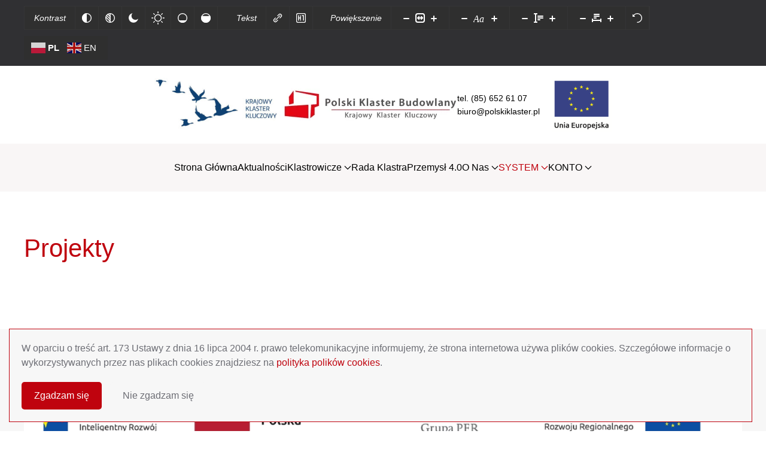

--- FILE ---
content_type: text/html; charset=UTF-8
request_url: https://polskiklaster.pl/system/projekty/
body_size: 17846
content:
<!DOCTYPE html>
<html lang="pl-PL">
    <head>
        <meta charset="UTF-8">
        <meta name="viewport" content="width=device-width, initial-scale=1">
        <link rel="icon" href="/wp-content/uploads/logoklaster.jpg" sizes="any">
                <link rel="icon" href="/wp-content/uploads/logoklaster.jpg" type="image/svg+xml">
                <link rel="apple-touch-icon" href="/wp-content/uploads/logoklaster.jpg">
        
        <!-- Google tag (gtag.js) --> 
        <script async src="https://www.googletagmanager.com/gtag/js?id=G-F9FJM3XK8Y"></script>
        <script> window.dataLayer = window.dataLayer || []; function gtag(){dataLayer.push(arguments);} gtag('js', new Date()); gtag('config', 'G-F9FJM3XK8Y'); </script>

        <!-- Hotjar Tracking Code for https://polskiklaster.pl --> 
        <script> (function(h,o,t,j,a,r){ h.hj=h.hj||function(){(h.hj.q=h.hj.q||[]).push(arguments)}; h._hjSettings={hjid:3800524,hjsv:6}; a=o.getElementsByTagName('head')[0]; r=o.createElement('script');r.async=1; r.src=t+h._hjSettings.hjid+j+h._hjSettings.hjsv; a.appendChild(r); })(window,document,'https://static.hotjar.com/c/hotjar-','.js?sv=');
        </script>

        <title>Projekty &#8211; Polski Klaster Budowlany</title>
<meta name='robots' content='max-image-preview:large' />
<link rel="alternate" type="application/rss+xml" title="Polski Klaster Budowlany &raquo; Kanał z wpisami" href="https://polskiklaster.pl/feed/" />
<link rel="alternate" type="application/rss+xml" title="Polski Klaster Budowlany &raquo; Kanał z komentarzami" href="https://polskiklaster.pl/comments/feed/" />
<link rel="alternate" title="oEmbed (JSON)" type="application/json+oembed" href="https://polskiklaster.pl/wp-json/oembed/1.0/embed?url=https%3A%2F%2Fpolskiklaster.pl%2Fsystem%2Fprojekty%2F" />
<link rel="alternate" title="oEmbed (XML)" type="text/xml+oembed" href="https://polskiklaster.pl/wp-json/oembed/1.0/embed?url=https%3A%2F%2Fpolskiklaster.pl%2Fsystem%2Fprojekty%2F&#038;format=xml" />
<style id='wp-img-auto-sizes-contain-inline-css' type='text/css'>
img:is([sizes=auto i],[sizes^="auto," i]){contain-intrinsic-size:3000px 1500px}
/*# sourceURL=wp-img-auto-sizes-contain-inline-css */
</style>
<style id='wp-emoji-styles-inline-css' type='text/css'>

	img.wp-smiley, img.emoji {
		display: inline !important;
		border: none !important;
		box-shadow: none !important;
		height: 1em !important;
		width: 1em !important;
		margin: 0 0.07em !important;
		vertical-align: -0.1em !important;
		background: none !important;
		padding: 0 !important;
	}
/*# sourceURL=wp-emoji-styles-inline-css */
</style>
<style id='wp-block-library-inline-css' type='text/css'>
:root{--wp-block-synced-color:#7a00df;--wp-block-synced-color--rgb:122,0,223;--wp-bound-block-color:var(--wp-block-synced-color);--wp-editor-canvas-background:#ddd;--wp-admin-theme-color:#007cba;--wp-admin-theme-color--rgb:0,124,186;--wp-admin-theme-color-darker-10:#006ba1;--wp-admin-theme-color-darker-10--rgb:0,107,160.5;--wp-admin-theme-color-darker-20:#005a87;--wp-admin-theme-color-darker-20--rgb:0,90,135;--wp-admin-border-width-focus:2px}@media (min-resolution:192dpi){:root{--wp-admin-border-width-focus:1.5px}}.wp-element-button{cursor:pointer}:root .has-very-light-gray-background-color{background-color:#eee}:root .has-very-dark-gray-background-color{background-color:#313131}:root .has-very-light-gray-color{color:#eee}:root .has-very-dark-gray-color{color:#313131}:root .has-vivid-green-cyan-to-vivid-cyan-blue-gradient-background{background:linear-gradient(135deg,#00d084,#0693e3)}:root .has-purple-crush-gradient-background{background:linear-gradient(135deg,#34e2e4,#4721fb 50%,#ab1dfe)}:root .has-hazy-dawn-gradient-background{background:linear-gradient(135deg,#faaca8,#dad0ec)}:root .has-subdued-olive-gradient-background{background:linear-gradient(135deg,#fafae1,#67a671)}:root .has-atomic-cream-gradient-background{background:linear-gradient(135deg,#fdd79a,#004a59)}:root .has-nightshade-gradient-background{background:linear-gradient(135deg,#330968,#31cdcf)}:root .has-midnight-gradient-background{background:linear-gradient(135deg,#020381,#2874fc)}:root{--wp--preset--font-size--normal:16px;--wp--preset--font-size--huge:42px}.has-regular-font-size{font-size:1em}.has-larger-font-size{font-size:2.625em}.has-normal-font-size{font-size:var(--wp--preset--font-size--normal)}.has-huge-font-size{font-size:var(--wp--preset--font-size--huge)}.has-text-align-center{text-align:center}.has-text-align-left{text-align:left}.has-text-align-right{text-align:right}.has-fit-text{white-space:nowrap!important}#end-resizable-editor-section{display:none}.aligncenter{clear:both}.items-justified-left{justify-content:flex-start}.items-justified-center{justify-content:center}.items-justified-right{justify-content:flex-end}.items-justified-space-between{justify-content:space-between}.screen-reader-text{border:0;clip-path:inset(50%);height:1px;margin:-1px;overflow:hidden;padding:0;position:absolute;width:1px;word-wrap:normal!important}.screen-reader-text:focus{background-color:#ddd;clip-path:none;color:#444;display:block;font-size:1em;height:auto;left:5px;line-height:normal;padding:15px 23px 14px;text-decoration:none;top:5px;width:auto;z-index:100000}html :where(.has-border-color){border-style:solid}html :where([style*=border-top-color]){border-top-style:solid}html :where([style*=border-right-color]){border-right-style:solid}html :where([style*=border-bottom-color]){border-bottom-style:solid}html :where([style*=border-left-color]){border-left-style:solid}html :where([style*=border-width]){border-style:solid}html :where([style*=border-top-width]){border-top-style:solid}html :where([style*=border-right-width]){border-right-style:solid}html :where([style*=border-bottom-width]){border-bottom-style:solid}html :where([style*=border-left-width]){border-left-style:solid}html :where(img[class*=wp-image-]){height:auto;max-width:100%}:where(figure){margin:0 0 1em}html :where(.is-position-sticky){--wp-admin--admin-bar--position-offset:var(--wp-admin--admin-bar--height,0px)}@media screen and (max-width:600px){html :where(.is-position-sticky){--wp-admin--admin-bar--position-offset:0px}}

/*# sourceURL=wp-block-library-inline-css */
</style><style id='global-styles-inline-css' type='text/css'>
:root{--wp--preset--aspect-ratio--square: 1;--wp--preset--aspect-ratio--4-3: 4/3;--wp--preset--aspect-ratio--3-4: 3/4;--wp--preset--aspect-ratio--3-2: 3/2;--wp--preset--aspect-ratio--2-3: 2/3;--wp--preset--aspect-ratio--16-9: 16/9;--wp--preset--aspect-ratio--9-16: 9/16;--wp--preset--color--black: #000000;--wp--preset--color--cyan-bluish-gray: #abb8c3;--wp--preset--color--white: #ffffff;--wp--preset--color--pale-pink: #f78da7;--wp--preset--color--vivid-red: #cf2e2e;--wp--preset--color--luminous-vivid-orange: #ff6900;--wp--preset--color--luminous-vivid-amber: #fcb900;--wp--preset--color--light-green-cyan: #7bdcb5;--wp--preset--color--vivid-green-cyan: #00d084;--wp--preset--color--pale-cyan-blue: #8ed1fc;--wp--preset--color--vivid-cyan-blue: #0693e3;--wp--preset--color--vivid-purple: #9b51e0;--wp--preset--gradient--vivid-cyan-blue-to-vivid-purple: linear-gradient(135deg,rgb(6,147,227) 0%,rgb(155,81,224) 100%);--wp--preset--gradient--light-green-cyan-to-vivid-green-cyan: linear-gradient(135deg,rgb(122,220,180) 0%,rgb(0,208,130) 100%);--wp--preset--gradient--luminous-vivid-amber-to-luminous-vivid-orange: linear-gradient(135deg,rgb(252,185,0) 0%,rgb(255,105,0) 100%);--wp--preset--gradient--luminous-vivid-orange-to-vivid-red: linear-gradient(135deg,rgb(255,105,0) 0%,rgb(207,46,46) 100%);--wp--preset--gradient--very-light-gray-to-cyan-bluish-gray: linear-gradient(135deg,rgb(238,238,238) 0%,rgb(169,184,195) 100%);--wp--preset--gradient--cool-to-warm-spectrum: linear-gradient(135deg,rgb(74,234,220) 0%,rgb(151,120,209) 20%,rgb(207,42,186) 40%,rgb(238,44,130) 60%,rgb(251,105,98) 80%,rgb(254,248,76) 100%);--wp--preset--gradient--blush-light-purple: linear-gradient(135deg,rgb(255,206,236) 0%,rgb(152,150,240) 100%);--wp--preset--gradient--blush-bordeaux: linear-gradient(135deg,rgb(254,205,165) 0%,rgb(254,45,45) 50%,rgb(107,0,62) 100%);--wp--preset--gradient--luminous-dusk: linear-gradient(135deg,rgb(255,203,112) 0%,rgb(199,81,192) 50%,rgb(65,88,208) 100%);--wp--preset--gradient--pale-ocean: linear-gradient(135deg,rgb(255,245,203) 0%,rgb(182,227,212) 50%,rgb(51,167,181) 100%);--wp--preset--gradient--electric-grass: linear-gradient(135deg,rgb(202,248,128) 0%,rgb(113,206,126) 100%);--wp--preset--gradient--midnight: linear-gradient(135deg,rgb(2,3,129) 0%,rgb(40,116,252) 100%);--wp--preset--font-size--small: 13px;--wp--preset--font-size--medium: 20px;--wp--preset--font-size--large: 36px;--wp--preset--font-size--x-large: 42px;--wp--preset--spacing--20: 0.44rem;--wp--preset--spacing--30: 0.67rem;--wp--preset--spacing--40: 1rem;--wp--preset--spacing--50: 1.5rem;--wp--preset--spacing--60: 2.25rem;--wp--preset--spacing--70: 3.38rem;--wp--preset--spacing--80: 5.06rem;--wp--preset--shadow--natural: 6px 6px 9px rgba(0, 0, 0, 0.2);--wp--preset--shadow--deep: 12px 12px 50px rgba(0, 0, 0, 0.4);--wp--preset--shadow--sharp: 6px 6px 0px rgba(0, 0, 0, 0.2);--wp--preset--shadow--outlined: 6px 6px 0px -3px rgb(255, 255, 255), 6px 6px rgb(0, 0, 0);--wp--preset--shadow--crisp: 6px 6px 0px rgb(0, 0, 0);}:where(.is-layout-flex){gap: 0.5em;}:where(.is-layout-grid){gap: 0.5em;}body .is-layout-flex{display: flex;}.is-layout-flex{flex-wrap: wrap;align-items: center;}.is-layout-flex > :is(*, div){margin: 0;}body .is-layout-grid{display: grid;}.is-layout-grid > :is(*, div){margin: 0;}:where(.wp-block-columns.is-layout-flex){gap: 2em;}:where(.wp-block-columns.is-layout-grid){gap: 2em;}:where(.wp-block-post-template.is-layout-flex){gap: 1.25em;}:where(.wp-block-post-template.is-layout-grid){gap: 1.25em;}.has-black-color{color: var(--wp--preset--color--black) !important;}.has-cyan-bluish-gray-color{color: var(--wp--preset--color--cyan-bluish-gray) !important;}.has-white-color{color: var(--wp--preset--color--white) !important;}.has-pale-pink-color{color: var(--wp--preset--color--pale-pink) !important;}.has-vivid-red-color{color: var(--wp--preset--color--vivid-red) !important;}.has-luminous-vivid-orange-color{color: var(--wp--preset--color--luminous-vivid-orange) !important;}.has-luminous-vivid-amber-color{color: var(--wp--preset--color--luminous-vivid-amber) !important;}.has-light-green-cyan-color{color: var(--wp--preset--color--light-green-cyan) !important;}.has-vivid-green-cyan-color{color: var(--wp--preset--color--vivid-green-cyan) !important;}.has-pale-cyan-blue-color{color: var(--wp--preset--color--pale-cyan-blue) !important;}.has-vivid-cyan-blue-color{color: var(--wp--preset--color--vivid-cyan-blue) !important;}.has-vivid-purple-color{color: var(--wp--preset--color--vivid-purple) !important;}.has-black-background-color{background-color: var(--wp--preset--color--black) !important;}.has-cyan-bluish-gray-background-color{background-color: var(--wp--preset--color--cyan-bluish-gray) !important;}.has-white-background-color{background-color: var(--wp--preset--color--white) !important;}.has-pale-pink-background-color{background-color: var(--wp--preset--color--pale-pink) !important;}.has-vivid-red-background-color{background-color: var(--wp--preset--color--vivid-red) !important;}.has-luminous-vivid-orange-background-color{background-color: var(--wp--preset--color--luminous-vivid-orange) !important;}.has-luminous-vivid-amber-background-color{background-color: var(--wp--preset--color--luminous-vivid-amber) !important;}.has-light-green-cyan-background-color{background-color: var(--wp--preset--color--light-green-cyan) !important;}.has-vivid-green-cyan-background-color{background-color: var(--wp--preset--color--vivid-green-cyan) !important;}.has-pale-cyan-blue-background-color{background-color: var(--wp--preset--color--pale-cyan-blue) !important;}.has-vivid-cyan-blue-background-color{background-color: var(--wp--preset--color--vivid-cyan-blue) !important;}.has-vivid-purple-background-color{background-color: var(--wp--preset--color--vivid-purple) !important;}.has-black-border-color{border-color: var(--wp--preset--color--black) !important;}.has-cyan-bluish-gray-border-color{border-color: var(--wp--preset--color--cyan-bluish-gray) !important;}.has-white-border-color{border-color: var(--wp--preset--color--white) !important;}.has-pale-pink-border-color{border-color: var(--wp--preset--color--pale-pink) !important;}.has-vivid-red-border-color{border-color: var(--wp--preset--color--vivid-red) !important;}.has-luminous-vivid-orange-border-color{border-color: var(--wp--preset--color--luminous-vivid-orange) !important;}.has-luminous-vivid-amber-border-color{border-color: var(--wp--preset--color--luminous-vivid-amber) !important;}.has-light-green-cyan-border-color{border-color: var(--wp--preset--color--light-green-cyan) !important;}.has-vivid-green-cyan-border-color{border-color: var(--wp--preset--color--vivid-green-cyan) !important;}.has-pale-cyan-blue-border-color{border-color: var(--wp--preset--color--pale-cyan-blue) !important;}.has-vivid-cyan-blue-border-color{border-color: var(--wp--preset--color--vivid-cyan-blue) !important;}.has-vivid-purple-border-color{border-color: var(--wp--preset--color--vivid-purple) !important;}.has-vivid-cyan-blue-to-vivid-purple-gradient-background{background: var(--wp--preset--gradient--vivid-cyan-blue-to-vivid-purple) !important;}.has-light-green-cyan-to-vivid-green-cyan-gradient-background{background: var(--wp--preset--gradient--light-green-cyan-to-vivid-green-cyan) !important;}.has-luminous-vivid-amber-to-luminous-vivid-orange-gradient-background{background: var(--wp--preset--gradient--luminous-vivid-amber-to-luminous-vivid-orange) !important;}.has-luminous-vivid-orange-to-vivid-red-gradient-background{background: var(--wp--preset--gradient--luminous-vivid-orange-to-vivid-red) !important;}.has-very-light-gray-to-cyan-bluish-gray-gradient-background{background: var(--wp--preset--gradient--very-light-gray-to-cyan-bluish-gray) !important;}.has-cool-to-warm-spectrum-gradient-background{background: var(--wp--preset--gradient--cool-to-warm-spectrum) !important;}.has-blush-light-purple-gradient-background{background: var(--wp--preset--gradient--blush-light-purple) !important;}.has-blush-bordeaux-gradient-background{background: var(--wp--preset--gradient--blush-bordeaux) !important;}.has-luminous-dusk-gradient-background{background: var(--wp--preset--gradient--luminous-dusk) !important;}.has-pale-ocean-gradient-background{background: var(--wp--preset--gradient--pale-ocean) !important;}.has-electric-grass-gradient-background{background: var(--wp--preset--gradient--electric-grass) !important;}.has-midnight-gradient-background{background: var(--wp--preset--gradient--midnight) !important;}.has-small-font-size{font-size: var(--wp--preset--font-size--small) !important;}.has-medium-font-size{font-size: var(--wp--preset--font-size--medium) !important;}.has-large-font-size{font-size: var(--wp--preset--font-size--large) !important;}.has-x-large-font-size{font-size: var(--wp--preset--font-size--x-large) !important;}
/*# sourceURL=global-styles-inline-css */
</style>

<style id='classic-theme-styles-inline-css' type='text/css'>
/*! This file is auto-generated */
.wp-block-button__link{color:#fff;background-color:#32373c;border-radius:9999px;box-shadow:none;text-decoration:none;padding:calc(.667em + 2px) calc(1.333em + 2px);font-size:1.125em}.wp-block-file__button{background:#32373c;color:#fff;text-decoration:none}
/*# sourceURL=/wp-includes/css/classic-themes.min.css */
</style>
<link rel='stylesheet' id='djacc-style-css' href='https://polskiklaster.pl/wp-content/plugins/dj-accessibility/module/assets/css/accessibility.css?ver=1.05' type='text/css' media='all' />
<link rel='stylesheet' id='flat-preloader-css' href='https://polskiklaster.pl/wp-content/plugins/flat-preloader/assets/css/flat-preloader-public.css?ver=1.16.0' type='text/css' media='all' />
<style id='woocommerce-inline-inline-css' type='text/css'>
.woocommerce form .form-row .required { visibility: visible; }
/*# sourceURL=woocommerce-inline-inline-css */
</style>
<link rel='stylesheet' id='video-conferencing-with-zoom-api-css' href='https://polskiklaster.pl/wp-content/plugins/video-conferencing-with-zoom-api/assets/public/css/style.min.css?ver=4.1.11' type='text/css' media='all' />
<link rel='stylesheet' id='learnpress-widgets-css' href='https://polskiklaster.pl/wp-content/plugins/learnpress/assets/css/widgets.min.css?ver=4.2.2.4' type='text/css' media='all' />
<link href="https://polskiklaster.pl/wp-content/themes/yootheme-child/css/theme.1.css?ver=1722586250" rel="stylesheet">
<link href="https://polskiklaster.pl/wp-content/themes/yootheme/css/theme.update.css?ver=3.0.27" rel="stylesheet">
<link href="https://polskiklaster.pl/wp-content/themes/yootheme-child/css/custom.css?ver=3.0.27" rel="stylesheet">
<script type="text/javascript" src="https://polskiklaster.pl/wp-includes/js/jquery/jquery.min.js?ver=3.7.1" id="jquery-core-js"></script>
<script type="text/javascript" src="https://polskiklaster.pl/wp-includes/js/jquery/jquery-migrate.min.js?ver=3.4.1" id="jquery-migrate-js"></script>
<script type="text/javascript" src="https://polskiklaster.pl/wp-includes/js/dist/hooks.min.js?ver=dd5603f07f9220ed27f1" id="wp-hooks-js"></script>
<script type="text/javascript" id="say-what-js-js-extra">
/* <![CDATA[ */
var say_what_data = {"replacements":{"rfqtk-upload| File(s) were successfully uploaded.|":" szt. plik\u00f3w jest za\u0142\u0105czonych.","lp_course|The curriculum is empty|":"Brak progamu szkolenia","learnpress-woo-paymen|No orders!|":"Brak zam\u00f3wie\u0144","learnpress|This content is protected. Please enroll in the course to view this content!|":"Ta tre\u015b\u0107 jest dost\u0119pna tylko dla uczestnik\u00f3w szkolenia. Zapisz si\u0119 na szkolenie, aby mie\u0107 do niego dost\u0119p.","gravityforms|Select a %s|":"Wybierz %s","bp-better-messages|Join chat room|":"Do\u0142\u0105cz do czatu","bp-better-messages|You need to join this chat room to send messages|":"Musisz do\u0142\u0105czy\u0107 do czatu, aby wysy\u0142a\u0107 wiadomo\u015bci","memberpress|Username|ui":"Login","memberpress|Password|ui":"Has\u0142o","memberpress|Remember Me|ui":"Zapami\u0119taj mnie","memberpress|Log In|ui":"Zaloguj si\u0119","memberpress|Forgot Password|ui":"Zapomniane has\u0142o?","memberpress|ERROR|ui":"B\u0142\u0105d","memberpress|Your username or password was incorrect|":"Twoje has\u0142o jest nieprawid\u0142owe.","memberpress-math-captcha|You must fill out the Math Quiz correctly.|":"Musisz poda\u0107 poprawny wynik dzia\u0142ania.","memberpress-math-captcha|%s equals?|":"%s = ?","memberpress|Username must not be blank|":"Pole Login nie mo\u017ce by\u0107 puste.","memberpress|Request a Password Reset|ui":"Resetowanie has\u0142a","memberpress|Enter Your Username or Email Address|ui":"Podaj sw\u00f3j adres e-mail","memberpress|Request Password Reset|ui":"Wy\u015blij","memberpress|You must enter a Username or Email|":"Wype\u0142nij pole z adresem e-mail","memberpress|Successfully requested password reset|ui":"Pro\u015bba o reset has\u0142a wykonana","memberpress|If a matching account is found, you'll receive a password reset email soon. Click the link found in that email to reset your password.|ui":"Otrzymasz niebawem wiadomo\u015b\u0107 e-mail z instrukcjami, je\u017celi podane konto istnieje.","memberpress|Someone requested to reset your password for %1$s on %2$s at %3$s|ui":"Kto\u015b pr\u00f3bowa\u0142 zresetowa\u0107 has\u0142o do konta %1$s na stronie %2$s pod adresem: %3$s","memberpress|To reset your password visit the following address, otherwise just ignore this email and nothing will happen.|ui":"Aby ustawi\u0107 nowe has\u0142o, kliknij w poni\u017cszy adres, je\u017celi nie podejmiesz \u017cadnego dzia\u0142ania has\u0142o zostanie niezmienione:","memberpress|[%s] Password Reset|":"[%s] Resetowanie has\u0142a","memberpress|Enter your new password|ui":"Wprowad\u017a nowe has\u0142o","memberpress|Password Confirmation|ui":"Potwierd\u017a has\u0142o","memberpress|Update Password|ui":"Ustaw nowe has\u0142o","memberpress|Password Strength|":"Si\u0142a has\u0142a","memberpress|Weak|":"S\u0142abe","memberpress|Medium|":"\u015arednie","memberpress|Strong|":"Silne","memberpress|Very Strong|":"Bardzo silne","memberpress|Unbreakable|":"Ultra silne","memberpress|This password doesn\\'t meet the minimum strength requirement. %s.|":"Has\u0142o nie spe\u0142nia minimalnej wymaganej si\u0142y: %s ","memberpress|Password must be \"Medium\" or stronger|":"Has\u0142o musi wskazywa\u0107 si\u0142\u0119 \"\u015brednie\" lub silniejsze","memberpress|Password must be \"Strong\" or stronger|":"Has\u0142o musi wskazywa\u0107 si\u0142\u0119 \"silne\" lub silniejsze","memberpress|Password must be \"Very Strong\" or stronger|":"Has\u0142o musi wskazywa\u0107 si\u0142\u0119 \"bardzo silne\" lub silniejsze","memberpress|You're unauthorized to view this page. Why don't you %s and try again.|ui":"Nie masz uprawnie\u0144, aby przegl\u0105da\u0107 t\u0105 stron\u0119. Zaloguj si\u0119 klikaj\u0105c %s","memberpress|Your password must meet the minimum strength requirement.|":"Podane has\u0142o musi spe\u0142nia\u0107 minimalne warunki si\u0142y. Spr\u00f3buj poda\u0107 bardziej skomplikowane has\u0142o.","memberpress|You must enter a Password Confirmation|":"Wprowad\u017a ponownie has\u0142o do pola \"potwierd\u017a has\u0142o\"","memberpress|You must enter a Password Confirmation.|":"Wprowad\u017a ponownie has\u0142o do pola \"potwierd\u017a has\u0142o\".","memberpress|Your Password and Password Confirmation don't match.|":"Twoje has\u0142a w obu polach nie s\u0105 zgodne. Popraw je, aby by\u0142y takie same.","memberpress|You must enter a Password.|":"Musisz poda\u0107 has\u0142o.","memberpress|[%s] Your new Password|ui":"[%s] Twoje nowe has\u0142o","memberpress|Your password was successfully reset on %1$s!|ui":"Twoje has\u0142o zosta\u0142o pomy\u015blnie zresetowane na stronie %1$s","memberpress|Username: %1$s|ui":"Login: %1$s","membepress|Password: *** Successfully Reset ***|ui":"Has\u0142o: *** Ustawione przez Ciebie ***","memberpress|You can now login here: %1$s|ui":"Teraz mo\u017cesz zalogowa\u0107 si\u0119 tutaj:  %1$s","learnpress-woo-payment|Order Woocommerce|":"Zam\u00f3wienia","learnpress-certificates|Certificates|":"Certyfikaty","learnpress-certificates|No Certificate available.|":"Nie posiadasz certyfikat\u00f3w.","learnpress-certificates|No Certificate available|":"Nie posiadasz certyfikat\u00f3w","memberpress|Membership|":"Cz\u0142onkostwo","memberpress|Membership|ui":"Obs\u0142uga firmy","memberpress-buddypress|Membership|":"Cz\u0142onkostwo"}};
//# sourceURL=say-what-js-js-extra
/* ]]> */
</script>
<script type="text/javascript" src="https://polskiklaster.pl/wp-content/plugins/say-what/assets/build/frontend.js?ver=fd31684c45e4d85aeb4e" id="say-what-js-js"></script>
<link rel="https://api.w.org/" href="https://polskiklaster.pl/wp-json/" /><link rel="alternate" title="JSON" type="application/json" href="https://polskiklaster.pl/wp-json/wp/v2/pages/2366" /><link rel="EditURI" type="application/rsd+xml" title="RSD" href="https://polskiklaster.pl/xmlrpc.php?rsd" />
<meta name="generator" content="WordPress 6.9" />
<meta name="generator" content="WooCommerce 7.7.0" />
<link rel="canonical" href="https://polskiklaster.pl/system/projekty/" />
<link rel='shortlink' href='https://polskiklaster.pl/?p=2366' />

		<style id="learn-press-custom-css">
			:root {
				--lp-primary-color: #bf030e;
				--lp-secondary-color: #020202;
			}
		</style>

		<script type="text/javascript">
(function(url){
	if(/(?:Chrome\/26\.0\.1410\.63 Safari\/537\.31|WordfenceTestMonBot)/.test(navigator.userAgent)){ return; }
	var addEvent = function(evt, handler) {
		if (window.addEventListener) {
			document.addEventListener(evt, handler, false);
		} else if (window.attachEvent) {
			document.attachEvent('on' + evt, handler);
		}
	};
	var removeEvent = function(evt, handler) {
		if (window.removeEventListener) {
			document.removeEventListener(evt, handler, false);
		} else if (window.detachEvent) {
			document.detachEvent('on' + evt, handler);
		}
	};
	var evts = 'contextmenu dblclick drag dragend dragenter dragleave dragover dragstart drop keydown keypress keyup mousedown mousemove mouseout mouseover mouseup mousewheel scroll'.split(' ');
	var logHuman = function() {
		if (window.wfLogHumanRan) { return; }
		window.wfLogHumanRan = true;
		var wfscr = document.createElement('script');
		wfscr.type = 'text/javascript';
		wfscr.async = true;
		wfscr.src = url + '&r=' + Math.random();
		(document.getElementsByTagName('head')[0]||document.getElementsByTagName('body')[0]).appendChild(wfscr);
		for (var i = 0; i < evts.length; i++) {
			removeEvent(evts[i], logHuman);
		}
	};
	for (var i = 0; i < evts.length; i++) {
		addEvent(evts[i], logHuman);
	}
})('//polskiklaster.pl/?wordfence_lh=1&hid=888BF0B898248572686A109733E6289E');
</script>			<script src="//ajax.googleapis.com/ajax/libs/webfont/1/webfont.js"></script>
			<script>
				WebFont.load({
					google:{"families":["Lato","Open Sans","Arial"],"subsets":""}				})
			</script>
			<meta property="og:title" content="Projekty">
<meta property="og:description" content="">
<meta property="og:url" content="https://polskiklaster.pl/system/projekty/">
<meta property="og:type" content="article">
<meta property="og:image" content="https://polskiklaster.pl/wp-content/uploads/logo-Polskiego-Klastra-Budowlanego-1024x467.png">
<meta property="og:image:width" content="1024">
<meta property="og:image:height" content="467">
<meta name="twitter:card" content="summary_large_image">
<meta name="twitter:title" content="Projekty">
<meta name="twitter:description" content="">
<meta name="twitter:image" content="https://polskiklaster.pl/wp-content/uploads/logo-Polskiego-Klastra-Budowlanego-1024x467.png">
	<noscript><style>.woocommerce-product-gallery{ opacity: 1 !important; }</style></noscript>
	<script src="https://polskiklaster.pl/wp-content/themes/yootheme/vendor/yootheme/theme-cookie/app/cookie.min.js?ver=3.0.27" defer></script>
<script src="https://polskiklaster.pl/wp-content/themes/yootheme/vendor/assets/uikit/dist/js/uikit.min.js?ver=3.0.27"></script>
<script src="https://polskiklaster.pl/wp-content/themes/yootheme/vendor/assets/uikit/dist/js/uikit-icons-fuse.min.js?ver=3.0.27"></script>
<script src="https://polskiklaster.pl/wp-content/themes/yootheme/js/theme.js?ver=3.0.27"></script>
<script>var $theme = {"cookie":{"mode":"consent","template":"<div class=\"tm-cookie-banner uk-notification uk-notification-bottom-left\">\n        <div class=\"uk-notification-message uk-panel\">\n\n            <p>W oparciu o tre\u015b\u0107 art. 173 Ustawy z dnia 16 lipca 2004 r. prawo telekomunikacyjne informujemy, \u017ce strona internetowa u\u017cywa plik\u00f3w cookies. Szczeg\u00f3\u0142owe informacje o wykorzystywanych przez nas plikach cookies znajdziesz na <a href=\"\/polityka-plikow-cookies\">polityka polik\u00f3w cookies<\/a>.<\/p>\n            \n                        <p class=\"uk-margin-small-top\">\n\n                                <button type=\"button\" class=\"js-accept uk-button uk-button-primary\" data-uk-toggle=\"target: !.uk-notification; animation: uk-animation-fade\">Zgadzam si\u0119<\/button>\n                \n                                <button type=\"button\" class=\"js-reject uk-button uk-button-default uk-margin-small-left\" data-uk-toggle=\"target: !.uk-notification; animation: uk-animation-fade\">Nie zgadzam si\u0119<\/button>\n                \n            <\/p>\n            \n        <\/div>\n    <\/div>","position":"bottom"}};</script>
<script>/*jQuery(function($) {
  $('a:not(.uk-navbar-brand):not(.uk-link-muted):not(.uk-logo)').each(function() {
    var link = $(this);
    var href = link.attr('href');
    var isExternal = this.hostname && this.hostname !== location.hostname;
    var isFile = /\.(pdf|jpe?g|png|gif|svg)$/i.test(href);
    var linkText = link.html();
    
    if (isExternal) {
      var label = isFile ? '(' + getFileExtensionLabel(href) + ')' : '';
      link.html(linkText + ' ' + label + ' <span class="link-icon" uk-icon="icon: forward; ratio: 0.8"></span>');
      link.attr('rel', 'noopener noreferrer');
    } else if (isFile) {
      link.html(linkText + ' <span class="file-extension">(' + getFileExtensionLabel(href) + ')</span>');
    }
  });
  
  function getFileExtensionLabel(fileUrl) {
    var extension = fileUrl.split('.').pop().toUpperCase();
    
    var fileTypeLabels = {
      'PDF': 'PDF',
      'JPG': 'JPEG',
      'JPEG': 'JPEG',
      'PNG': 'PNG',
      'GIF': 'GIF',
      'SVG': 'SVG'
      // Dodaj inne rozszerzenia i ich oznaczenia tutaj
    };
    
    return fileTypeLabels[extension] || extension;
  }
});
*/</script>		<style type="text/css" id="wp-custom-css">
			.custom-title {
	display: flex !important;
  justify-content: center !important;
  align-items: center !important;
	font-size:22px;
}

.postid-6740 h1::after { 
    content: "";
    background-image: url("https://polskiklaster.pl/wp-content/uploads/Logotypy_EFRR_w_wersji_kolorowej-1-1-scaled.jpg");
    background-size: contain; /* Adjust based on your needs */
    background-repeat: no-repeat; /* Prevent image from repeating */
    display: block;
    text-align: center;
    margin-top: 10px;
    width: 450px; /* Set width and height according to your image dimensions */
    height: 50px;
}
 




/* Mobile flags - to translate */
.tm-header-mobile .widget_gtranslate{
	min-height: 0px;
}

.tm-header-mobile .uk-navbar-left{
	display: flex;
	justify-content: space-between !important;
  align-items: center;
	gap: 10px;
}

@media screen and (max-width: 448px){
	.tm-header-mobile .uk-navbar-left{
		justify-content: center !important;
		gap: 0px;
	}
	.tm-header-mobile .widget_gtranslate{
		padding: 10px;
	}
}

#post-8184 > h1 {
	display:none;
}


.gFormHead{
	font-weight: 600;
	font-size: 24px;
	margin-bottom: 10px;
	margin-top: 50px;
}

.gFormHead2{
	font-weight: 600;
	font-size: 24px;
}

.gFormHead-bold{
	font-weight: 700;
}

.form-table-divider{
	border: none; 
	height: 1px; 
	background-color: #a0a0a0; 
	margin: 0;	
}

		</style>
			<div id="flat-preloader-overlay" class="fpo-default">
		
		<img src="https://polskiklaster.pl/wp-content/plugins/flat-preloader/assets/img/color-style/circles-menu-1.gif" alt="Wczytywanie strony">
		<small></small>

			</div>
	    </head>
    <body data-rsssl=1 class="wp-singular page-template-default page page-id-2366 page-child parent-pageid-1543 wp-theme-yootheme wp-child-theme-yootheme-child  theme-yootheme flat-preloader-active woocommerce-no-js">
        <section class="djacc djacc-container djacc-toolbar djacc--hidden djacc--dark djacc--custom">
	<div class="djacc__panel">
		<ul class="djacc__list">
			<li class="djacc__item djacc__item--label">Kontrast</li>
			<li class="djacc__item djacc__item--contrast">
				<button class="djacc__btn djacc__btn--invert-colors" aria-label="Odwróć kolory">
					<svg xmlns="http://www.w3.org/2000/svg" width="16" height="16" viewBox="0 0 24 24">
						<g fill="none" stroke="#fff" stroke-width="2">
							<circle cx="12" cy="12" r="12" stroke="none"/>
							<circle cx="12" cy="12" r="11" fill="none"/>
						</g>
						<path d="M0,12A12,12,0,0,1,12,0V24A12,12,0,0,1,0,12Z" fill="#fff"/>
					</svg>
					<span class="djacc__title">Odwróć kolory</span>
				</button>
			</li>
			<li class="djacc__item djacc__item--contrast">
				<button class="djacc__btn djacc__btn--monochrome" aria-label="Monochromatyczny">
					<svg xmlns="http://www.w3.org/2000/svg" width="16" height="16" viewBox="0 0 24 24">
						<g fill="none" stroke="#fff" stroke-width="2">
							<circle cx="12" cy="12" r="12" stroke="none"/>
							<circle cx="12" cy="12" r="11" fill="none"/>
						</g>
						<line y2="21" transform="translate(12 1.5)" fill="none" stroke="#fff" stroke-linecap="round" stroke-width="2"/>
						<path d="M5.853,7.267a12.041,12.041,0,0,1,1.625-1.2l6.3,6.3v2.829Z" transform="translate(-0.778 -4.278)" fill="#fff"/>
						<path d="M3.2,6.333A12.006,12.006,0,0,1,4.314,4.622l9.464,9.464v2.829Z" transform="translate(-0.778)" fill="#fff"/>
						<path d="M1.823,10.959a11.953,11.953,0,0,1,.45-2.378l11.506,11.5v2.829Z" transform="translate(-0.778)" fill="#fff"/>
					</svg>
					<span class="djacc__title">Monochromatyczny</span>
				</button>
			</li>
			<li class="djacc__item djacc__item--contrast">
				<button class="djacc__btn djacc__btn--dark-contrast" aria-label="Ciemny kontrast">
					<svg xmlns="http://www.w3.org/2000/svg" width="16" height="16" viewBox="0 0 24 24">
						<path d="M12,27A12,12,0,0,1,9.638,3.232a10,10,0,0,0,14.13,14.13A12,12,0,0,1,12,27Z" transform="translate(0 -3.232)" fill="#fff"/>
					</svg>
					<span class="djacc__title">Ciemny kontrast</span>
				</button>
			</li>
			<li class="djacc__item djacc__item--contrast">
				<button class="djacc__btn djacc__btn--light-contrast" aria-label="Jasny kontrast">
					<svg xmlns="http://www.w3.org/2000/svg" width="22" height="22" viewBox="0 0 32 32">
						<g transform="translate(7 7)" fill="none" stroke="#fff" stroke-width="2">
							<circle cx="9" cy="9" r="9" stroke="none"/>
							<circle cx="9" cy="9" r="8" fill="none"/>
						</g>
						<rect width="2" height="5" rx="1" transform="translate(15)" fill="#fff"/>
						<rect width="2" height="5" rx="1" transform="translate(26.607 3.979) rotate(45)" fill="#fff"/>
						<rect width="2" height="5" rx="1" transform="translate(32 15) rotate(90)" fill="#fff"/>
						<rect width="2" height="5" rx="1" transform="translate(28.021 26.607) rotate(135)" fill="#fff"/>
						<rect width="2" height="5" rx="1" transform="translate(15 27)" fill="#fff"/>
						<rect width="2" height="5" rx="1" transform="translate(7.515 23.071) rotate(45)" fill="#fff"/>
						<rect width="2" height="5" rx="1" transform="translate(5 15) rotate(90)" fill="#fff"/>
						<rect width="2" height="5" rx="1" transform="translate(8.929 7.515) rotate(135)" fill="#fff"/>
					</svg>
					<span class="djacc__title">Jasny kontrast</span>
				</button>
			</li>
			
			<li class="djacc__item djacc__item--contrast">
				<button class="djacc__btn djacc__btn--low-saturation" aria-label="Niskie nasycenie">
					<svg xmlns="http://www.w3.org/2000/svg" width="16" height="16" viewBox="0 0 24 24">
						<g fill="none" stroke="#fff" stroke-width="2">
							<circle cx="12" cy="12" r="12" stroke="none"/>
							<circle cx="12" cy="12" r="11" fill="none"/>
						</g>
						<path d="M0,12A12,12,0,0,1,6,1.6V22.394A12,12,0,0,1,0,12Z" transform="translate(0 24) rotate(-90)" fill="#fff"/>
					</svg>
					<span class="djacc__title">Niskie nasycenie</span>
				</button>
			</li>
			<li class="djacc__item djacc__item--contrast">
				<button class="djacc__btn djacc__btn--high-saturation" aria-label="Wysokie nasycenie">
					<svg xmlns="http://www.w3.org/2000/svg" width="16" height="16" viewBox="0 0 24 24">
						<g fill="none" stroke="#fff" stroke-width="2">
							<circle cx="12" cy="12" r="12" stroke="none"/>
							<circle cx="12" cy="12" r="11" fill="none"/>
						</g>
						<path d="M0,12A12.006,12.006,0,0,1,17,1.088V22.911A12.006,12.006,0,0,1,0,12Z" transform="translate(0 24) rotate(-90)" fill="#fff"/>
					</svg>
					<span class="djacc__title">Wysokie nasycenie</span>
				</button>
			</li>
			<li class="djacc__item djacc__item--label">Tekst</li>
			<li class="djacc__item">
				<button class="djacc__btn djacc__btn--highlight-links" aria-label="Zaznacz linki">
					<svg xmlns="http://www.w3.org/2000/svg" width="16" height="16" viewBox="0 0 24 24">
						<rect width="24" height="24" fill="none"/>
						<path d="M3.535,21.92a5.005,5.005,0,0,1,0-7.071L6.364,12.02a1,1,0,0,1,1.415,1.413L4.95,16.263a3,3,0,0,0,4.243,4.243l2.828-2.828h0a1,1,0,1,1,1.414,1.415L10.607,21.92a5,5,0,0,1-7.072,0Zm2.829-2.828a1,1,0,0,1,0-1.415L17.678,6.364a1,1,0,1,1,1.415,1.414L7.779,19.092a1,1,0,0,1-1.415,0Zm11.314-5.657a1,1,0,0,1,0-1.413l2.829-2.829A3,3,0,1,0,16.263,4.95L13.436,7.777h0a1,1,0,0,1-1.414-1.414l2.828-2.829a5,5,0,1,1,7.071,7.071l-2.828,2.828a1,1,0,0,1-1.415,0Z" transform="translate(-0.728 -0.728)" fill="#fff"/>
					</svg>
					<span class="djacc__title">Zaznacz linki</span>
				</button>
			</li>
			<li class="djacc__item">
				<button class="djacc__btn djacc__btn--highlight-titles" aria-label="Zaznacz nagłówki">
					<svg xmlns="http://www.w3.org/2000/svg" width="16" height="16" viewBox="0 0 24 24">
						<rect width="2" height="14" rx="1" transform="translate(5 5)" fill="#fff"/>
						<rect width="2" height="14" rx="1" transform="translate(10 5)" fill="#fff"/>
						<rect width="2" height="14" rx="1" transform="translate(17 5)" fill="#fff"/>
						<rect width="2" height="7" rx="1" transform="translate(12 11) rotate(90)" fill="#fff"/>
						<rect width="2" height="5" rx="1" transform="translate(19 5) rotate(90)" fill="#fff"/>
						<g fill="none" stroke="#fff" stroke-width="2">
							<rect width="24" height="24" rx="4" stroke="none"/>
							<rect x="1" y="1" width="22" height="22" rx="3" fill="none"/>
						</g>
					</svg>
					<span class="djacc__title">Zaznacz nagłówki</span>
				</button>
			</li>
			<li class="djacc__item">
				<button class="djacc__btn djacc__btn--screen-reader" aria-label="Czytnik ekranu">
					<svg xmlns="http://www.w3.org/2000/svg" width="16" height="16" viewBox="0 0 24 24">
						<g fill="none" stroke="#fff" stroke-width="2">
							<circle cx="12" cy="12" r="12" stroke="none"/>
							<circle cx="12" cy="12" r="11" fill="none"/>
						</g>
						<path d="M2907.964,170h1.91l1.369-2.584,2.951,8.363,2.5-11.585L2919,170h2.132" transform="translate(-2902.548 -158)" fill="none" stroke="#fff" stroke-linecap="round" stroke-linejoin="round" stroke-width="2"/>
					</svg>
					<span class="djacc__title">Czytnik ekranu</span>
				</button>
			</li>
			<li class="djacc__item">
				<button class="djacc__btn djacc__btn--read-mode" aria-label="Tryb czytania">
					<svg xmlns="http://www.w3.org/2000/svg" width="16" height="16" viewBox="0 0 24 24">
						<g fill="none" stroke="#fff" stroke-width="2">
							<rect width="24" height="24" rx="4" stroke="none"/>
							<rect x="1" y="1" width="22" height="22" rx="3" fill="none"/>
						</g>
						<rect width="14" height="2" rx="1" transform="translate(5 7)" fill="#fff"/>
						<rect width="14" height="2" rx="1" transform="translate(5 11)" fill="#fff"/>
						<rect width="7" height="2" rx="1" transform="translate(5 15)" fill="#fff"/>
					</svg>
					<span class="djacc__title">Tryb czytania</span>
				</button>
			</li>
			<li class="djacc__item djacc__item--label">Powiększenie</li>
			<li class="djacc__item">
				<span class="djacc__arrows djacc__arrows--zoom">
					<button class="djacc__dec" aria-label="Pomniejsz stronę">
						<svg xmlns="http://www.w3.org/2000/svg" width="10" height="2" viewBox="0 0 10 2">
							<g transform="translate(1 1)">
								<line x1="8" fill="none" stroke="#fff" stroke-linecap="round" stroke-width="2"/>
							</g>
						</svg>
					</button>
					<svg xmlns="http://www.w3.org/2000/svg" width="16" height="16" viewBox="0 0 16 16">
						<g transform="translate(-843 -150)">
							<g transform="translate(843 150)" fill="none" stroke="#404042" stroke-width="2">
								<rect width="16" height="16" rx="4" stroke="none"/>
								<rect x="1" y="1" width="14" height="14" rx="3" fill="none"/>
							</g>
							<rect width="10" height="2" rx="1" transform="translate(846 157)" fill="#404042"/>
							<path d="M2.829-2029.464l-2.121-2.121a1,1,0,0,1-.289-.793,1,1,0,0,1,.289-.793l2.121-2.121a1,1,0,0,1,1.414,0,1,1,0,0,1,0,1.414l-1.5,1.5,1.5,1.5a1,1,0,0,1,0,1.415,1,1,0,0,1-.707.293A1,1,0,0,1,2.829-2029.464Z" transform="translate(845.586 2190.378)" fill="#404042"/>
							<path d="M2.829-2029.464l-2.121-2.121a1,1,0,0,1-.289-.793,1,1,0,0,1,.289-.793l2.121-2.121a1,1,0,0,1,1.414,0,1,1,0,0,1,0,1.414l-1.5,1.5,1.5,1.5a1,1,0,0,1,0,1.415,1,1,0,0,1-.707.293A1,1,0,0,1,2.829-2029.464Z" transform="translate(856.414 -1874.379) rotate(180)" fill="#404042"/>
						</g>
					</svg>
					<span class="djacc__title">Skalowanie treści <span class="djacc__size">100<span class="djacc__percent">%</span></span></span>
					<button class="djacc__inc" aria-label="Powieksz stronę">
						<svg xmlns="http://www.w3.org/2000/svg" width="10" height="10" viewBox="0 0 10 10">
							<g transform="translate(1 1)">
								<line y2="8" transform="translate(4)" fill="none" stroke="#fff" stroke-linecap="round" stroke-width="2"/>
								<line x1="8" transform="translate(0 4)" fill="none" stroke="#fff" stroke-linecap="round" stroke-width="2"/>
							</g>
						</svg>
					</button>
				</span>
			</li>
			<li class="djacc__item">
				<span class="djacc__arrows djacc__arrows--font-size">
					<button class="djacc__dec" aria-label="Zmniejsz rozmiar czcionki">
						<svg xmlns="http://www.w3.org/2000/svg" width="10" height="2" viewBox="0 0 10 2">
							<g transform="translate(1 1)">
								<line x1="8" fill="none" stroke="#fff" stroke-linecap="round" stroke-width="2"/>
							</g>
						</svg>
					</button>
					<svg xmlns="http://www.w3.org/2000/svg" width="20" height="21" viewBox="0 0 20 21">
						<text id="Aa" transform="translate(0 17)" fill="#404042" font-size="16" font-family="Roboto-Medium, Roboto" font-weight="500"><tspan x="0" y="0">Aa</tspan></text>
					</svg>
					<span class="djacc__title">Czcionka <span class="djacc__size">100<span class="djacc__percent">%</span></span></span>
					<button class="djacc__inc" aria-label="Zwiększ rozmiar czcionki">
						<svg xmlns="http://www.w3.org/2000/svg" width="10" height="10" viewBox="0 0 10 10">
							<g transform="translate(1 1)">
								<line y2="8" transform="translate(4)" fill="none" stroke="#fff" stroke-linecap="round" stroke-width="2"/>
								<line x1="8" transform="translate(0 4)" fill="none" stroke="#fff" stroke-linecap="round" stroke-width="2"/>
							</g>
						</svg>
					</button>
				</span>
			</li>
			<li class="djacc__item">
				<span class="djacc__arrows djacc__arrows--line-height">
					<button class="djacc__dec" aria-label="Zmniejsz wysokości linii">
						<svg xmlns="http://www.w3.org/2000/svg" width="10" height="2" viewBox="0 0 10 2">
							<g transform="translate(1 1)">
								<line x1="8" fill="none" stroke="#fff" stroke-linecap="round" stroke-width="2"/>
							</g>
						</svg>
					</button>
					<svg xmlns="http://www.w3.org/2000/svg" width="16" height="16" viewBox="0 0 16 16">
						<g transform="translate(-1178 -62)">
							<g>
								<rect width="10" height="2" rx="1" transform="translate(1184 66)" fill="#404042"/>
								<rect width="10" height="2" rx="1" transform="translate(1184 69)" fill="#404042"/>
								<rect width="5" height="2" rx="1" transform="translate(1184 72)" fill="#404042"/>
								<g transform="translate(1178 2098)" fill="#fff">
									<path d="M 5.000400066375732 -2020.499633789062 L 0.9998999834060669 -2020.499633789062 C 0.7242499589920044 -2020.499633789062 0.4999999701976776 -2020.724365234375 0.4999999701976776 -2021.00048828125 C 0.4999999701976776 -2021.276123046875 0.7242499589920044 -2021.500366210938 0.9998999834060669 -2021.500366210938 L 1.999799966812134 -2021.500366210938 L 2.499799966812134 -2021.500366210938 L 2.499799966812134 -2022.000366210938 L 2.499799966812134 -2034 L 2.499799966812134 -2034.5 L 1.999799966812134 -2034.5 L 0.9998999834060669 -2034.5 C 0.7242499589920044 -2034.5 0.4999999701976776 -2034.724243164062 0.4999999701976776 -2035 C 0.4999999701976776 -2035.275634765625 0.7242499589920044 -2035.499877929688 0.9998999834060669 -2035.499877929688 L 1.999799966812134 -2035.499877929688 L 3.999599933624268 -2035.499877929688 L 5.000400066375732 -2035.499877929688 C 5.276050090789795 -2035.499877929688 5.50029993057251 -2035.275634765625 5.50029993057251 -2035 C 5.50029993057251 -2034.724243164062 5.276050090789795 -2034.5 5.000400066375732 -2034.5 L 3.999599933624268 -2034.5 L 3.499599933624268 -2034.5 L 3.499599933624268 -2034 L 3.499599933624268 -2022.000366210938 L 3.499599933624268 -2021.500366210938 L 3.999599933624268 -2021.500366210938 L 5.000400066375732 -2021.500366210938 C 5.276050090789795 -2021.500366210938 5.50029993057251 -2021.276123046875 5.50029993057251 -2021.00048828125 C 5.50029993057251 -2020.724365234375 5.276050090789795 -2020.499633789062 5.000400066375732 -2020.499633789062 Z" stroke="none"/>
									<path d="M 5.000400066375732 -2020.999633789062 L 5.000400066375732 -2021.000366210938 L 0.9998999834060669 -2020.999633789062 L 5.000400066375732 -2020.999633789062 M 5.000400066375732 -2019.999633789062 L 0.9998999834060669 -2019.999633789062 C 0.4472999572753906 -2019.999633789062 -3.471374654395731e-08 -2020.447875976562 -3.471374654395731e-08 -2021.00048828125 C -3.471374654395731e-08 -2021.552124023438 0.4472999572753906 -2022.000366210938 0.9998999834060669 -2022.000366210938 L 1.999799966812134 -2022.000366210938 L 1.999799966812134 -2034 L 0.9998999834060669 -2034 C 0.4472999572753906 -2034 -3.471374654395731e-08 -2034.447387695312 -3.471374654395731e-08 -2035 C -3.471374654395731e-08 -2035.552490234375 0.4472999572753906 -2035.999877929688 0.9998999834060669 -2035.999877929688 L 5.000400066375732 -2035.999877929688 C 5.55210018157959 -2035.999877929688 6.00029993057251 -2035.552490234375 6.00029993057251 -2035 C 6.00029993057251 -2034.447387695312 5.55210018157959 -2034 5.000400066375732 -2034 L 3.999599933624268 -2034 L 3.999599933624268 -2022.000366210938 L 5.000400066375732 -2022.000366210938 C 5.55210018157959 -2022.000366210938 6.00029993057251 -2021.552124023438 6.00029993057251 -2021.00048828125 C 6.00029993057251 -2020.447875976562 5.55210018157959 -2019.999633789062 5.000400066375732 -2019.999633789062 Z" stroke="none" fill="#404042"/>
								</g>
							</g>
						</g>
					</svg>
					<span class="djacc__title">Wysokość linii <span class="djacc__size">100<span class="djacc__percent">%</span></span></span>
					<button class="djacc__inc" aria-label="Zwiększ wysokości linii">
						<svg xmlns="http://www.w3.org/2000/svg" width="10" height="10" viewBox="0 0 10 10">
							<g transform="translate(1 1)">
								<line y2="8" transform="translate(4)" fill="none" stroke="#fff" stroke-linecap="round" stroke-width="2"/>
								<line x1="8" transform="translate(0 4)" fill="none" stroke="#fff" stroke-linecap="round" stroke-width="2"/>
							</g>
						</svg>
					</button>
				</span>
			</li>
			<li class="djacc__item">
				<span class="djacc__arrows djacc__arrows--letter-spacing">
					<button class="djacc__dec" aria-label="Zmniejsz odstęp liter">
						<svg xmlns="http://www.w3.org/2000/svg" width="10" height="2" viewBox="0 0 10 2">
							<g transform="translate(1 1)">
								<line x1="8" fill="none" stroke="#fff" stroke-linecap="round" stroke-width="2"/>
							</g>
						</svg>
					</button>
					<svg xmlns="http://www.w3.org/2000/svg" width="16" height="14" viewBox="0 0 16 14">
						<g transform="translate(-1209 -64)">
							<rect width="10" height="2" rx="1" transform="translate(1212 64)" fill="#404042"/>
							<rect width="10" height="2" rx="1" transform="translate(1212 67)" fill="#404042"/>
							<rect width="5" height="2" rx="1" transform="translate(1212 70)" fill="#404042"/>
							<g transform="translate(3245 78) rotate(-90)" fill="#fff">
								<path d="M 5.000400066375732 -2020.499633789062 L 0.9998999834060669 -2020.499633789062 C 0.7242499589920044 -2020.499633789062 0.4999999701976776 -2020.724365234375 0.4999999701976776 -2021.00048828125 C 0.4999999701976776 -2021.276123046875 0.7242499589920044 -2021.500366210938 0.9998999834060669 -2021.500366210938 L 1.999799966812134 -2021.500366210938 L 2.499799966812134 -2021.500366210938 L 2.499799966812134 -2022.000366210938 L 2.499799966812134 -2034 L 2.499799966812134 -2034.5 L 1.999799966812134 -2034.5 L 0.9998999834060669 -2034.5 C 0.7242499589920044 -2034.5 0.4999999701976776 -2034.724243164062 0.4999999701976776 -2035 C 0.4999999701976776 -2035.275634765625 0.7242499589920044 -2035.499877929688 0.9998999834060669 -2035.499877929688 L 1.999799966812134 -2035.499877929688 L 3.999599933624268 -2035.499877929688 L 5.000400066375732 -2035.499877929688 C 5.276050090789795 -2035.499877929688 5.50029993057251 -2035.275634765625 5.50029993057251 -2035 C 5.50029993057251 -2034.724243164062 5.276050090789795 -2034.5 5.000400066375732 -2034.5 L 3.999599933624268 -2034.5 L 3.499599933624268 -2034.5 L 3.499599933624268 -2034 L 3.499599933624268 -2022.000366210938 L 3.499599933624268 -2021.500366210938 L 3.999599933624268 -2021.500366210938 L 5.000400066375732 -2021.500366210938 C 5.276050090789795 -2021.500366210938 5.50029993057251 -2021.276123046875 5.50029993057251 -2021.00048828125 C 5.50029993057251 -2020.724365234375 5.276050090789795 -2020.499633789062 5.000400066375732 -2020.499633789062 Z" stroke="none"/>
								<path d="M 5.000400066375732 -2020.999633789062 L 5.000400066375732 -2021.000366210938 L 0.9998999834060669 -2020.999633789062 L 5.000400066375732 -2020.999633789062 M 5.000400066375732 -2019.999633789062 L 0.9998999834060669 -2019.999633789062 C 0.4472999572753906 -2019.999633789062 -3.471374654395731e-08 -2020.447875976562 -3.471374654395731e-08 -2021.00048828125 C -3.471374654395731e-08 -2021.552124023438 0.4472999572753906 -2022.000366210938 0.9998999834060669 -2022.000366210938 L 1.999799966812134 -2022.000366210938 L 1.999799966812134 -2034 L 0.9998999834060669 -2034 C 0.4472999572753906 -2034 -3.471374654395731e-08 -2034.447387695312 -3.471374654395731e-08 -2035 C -3.471374654395731e-08 -2035.552490234375 0.4472999572753906 -2035.999877929688 0.9998999834060669 -2035.999877929688 L 5.000400066375732 -2035.999877929688 C 5.55210018157959 -2035.999877929688 6.00029993057251 -2035.552490234375 6.00029993057251 -2035 C 6.00029993057251 -2034.447387695312 5.55210018157959 -2034 5.000400066375732 -2034 L 3.999599933624268 -2034 L 3.999599933624268 -2022.000366210938 L 5.000400066375732 -2022.000366210938 C 5.55210018157959 -2022.000366210938 6.00029993057251 -2021.552124023438 6.00029993057251 -2021.00048828125 C 6.00029993057251 -2020.447875976562 5.55210018157959 -2019.999633789062 5.000400066375732 -2019.999633789062 Z" stroke="none" fill="#404042"/>
							</g>
						</g>
					</svg>
					<span class="djacc__title">Odstęp liter <span class="djacc__size">100<span class="djacc__percent">%</span></span></span>
					<button class="djacc__inc" aria-label="Zwiększ odstęp liter">
						<svg xmlns="http://www.w3.org/2000/svg" width="10" height="10" viewBox="0 0 10 10">
							<g transform="translate(1 1)">
								<line y2="8" transform="translate(4)" fill="none" stroke="#fff" stroke-linecap="round" stroke-width="2"/>
								<line x1="8" transform="translate(0 4)" fill="none" stroke="#fff" stroke-linecap="round" stroke-width="2"/>
							</g>
						</svg>
					</button>
				</span>
			</li>
			<li class="djacc__item">
				<button class="djacc__reset" aria-label="zresetuj">
					<svg xmlns="http://www.w3.org/2000/svg" width="16" height="16" viewBox="0 0 18 18">
						<path d="M9,18a.75.75,0,0,1,0-1.5,7.5,7.5,0,1,0,0-15A7.531,7.531,0,0,0,2.507,5.25H3.75a.75.75,0,0,1,0,1.5h-3A.75.75,0,0,1,0,6V3A.75.75,0,0,1,1.5,3V4.019A9.089,9.089,0,0,1,2.636,2.636,9,9,0,0,1,15.364,15.365,8.94,8.94,0,0,1,9,18Z" fill="#fff"/>
					</svg>
					<span class="djacc__title">zresetuj</span>
				</button>
			</li>
		</ul>
	</div>
</section>
        
        
        <div class="tm-page">

                        


<div class="tm-header-mobile uk-hidden@m" uk-header>


    
        <div class="uk-navbar-container">

            <div class="uk-container uk-container-expand">
                <nav class="uk-navbar" uk-navbar="{&quot;container&quot;:&quot;.tm-header-mobile&quot;}">

                                        <div class="uk-navbar-left">

                                                    <a href="https://polskiklaster.pl/" aria-label="Back to home" class="uk-logo uk-navbar-item">
    <picture>
<source type="image/webp" srcset="/wp-content/themes/yootheme/cache/60/logo-Polskiego-Klastra-Budowlanego-60723f08.webp 293w, /wp-content/themes/yootheme/cache/65/logo-Polskiego-Klastra-Budowlanego-657b46a2.webp 584w, /wp-content/themes/yootheme/cache/dc/logo-Polskiego-Klastra-Budowlanego-dc809d4a.webp 585w, /wp-content/themes/yootheme/cache/cd/logo-Polskiego-Klastra-Budowlanego-cdfdf733.webp 586w" sizes="(min-width: 293px) 293px">
<img alt="Logo Polski Klaster Budowlany" loading="eager" src="/wp-content/themes/yootheme/cache/f7/logo-Polskiego-Klastra-Budowlanego-f7a1c669.jpeg" width="293" height="54">
</picture></a>
<div class="uk-navbar-item widget widget_gtranslate" id="gtranslate-12">

    
    <div class="gtranslate_wrapper" id="gt-wrapper-82458717"></div>
</div>
                        
                        
                    </div>
                    
                    
                                        <div class="uk-navbar-right">

                                                    
<div class="uk-navbar-item widget widget_media_image" id="media_image-10">

    
    <img width="300" height="127" src="https://polskiklaster.pl/wp-content/uploads/2023/05/krajowy-klaster-kluczowy-t-300x127.jpg" class="image wp-image-2401  attachment-medium size-medium" alt="Logo Krajowy Klaster Kluczowy" style="max-width: 100%; height: auto;" decoding="async" srcset="https://polskiklaster.pl/wp-content/uploads/2023/05/krajowy-klaster-kluczowy-t-300x127.jpg 300w, https://polskiklaster.pl/wp-content/uploads/2023/05/krajowy-klaster-kluczowy-t-600x255.jpg 600w, https://polskiklaster.pl/wp-content/uploads/2023/05/krajowy-klaster-kluczowy-t.jpg 718w" sizes="(max-width: 300px) 100vw, 300px" />
</div>

<div class="uk-navbar-item widget widget_media_image" id="media_image-11">

    
    <a href="/projekty"><img width="300" height="271" src="https://polskiklaster.pl/wp-content/uploads/ue-logo-300x271.png" class="image wp-image-3005  attachment-medium size-medium" alt="Logo Unia Europejska" style="max-width: 100%; height: auto;" decoding="async" fetchpriority="high" srcset="https://polskiklaster.pl/wp-content/uploads/ue-logo-300x271.png 300w, https://polskiklaster.pl/wp-content/uploads/ue-logo-1024x925.png 1024w, https://polskiklaster.pl/wp-content/uploads/ue-logo-768x694.png 768w, https://polskiklaster.pl/wp-content/uploads/ue-logo-600x542.png 600w, https://polskiklaster.pl/wp-content/uploads/ue-logo.png 1165w" sizes="(max-width: 300px) 100vw, 300px" /></a>
</div>
                        
                        <a uk-toggle aria-label="Open Menu" href="#tm-dialog-mobile" class="uk-navbar-toggle">

        
        <div uk-navbar-toggle-icon></div>

        
    </a>
                    </div>
                    
                </nav>
            </div>

        </div>

    




        <div id="tm-dialog-mobile" uk-offcanvas="container: true; overlay: true" mode="slide" flip>
        <div class="uk-offcanvas-bar uk-flex uk-flex-column">

                        <button class="uk-offcanvas-close uk-close-large" type="button" uk-close uk-toggle="cls: uk-close-large; mode: media; media: @s"></button>
            
                        <div class="uk-margin-auto-bottom">
                
<div class="uk-grid uk-child-width-1-1">    <div>
<div class="uk-panel widget widget_nav_menu" id="nav_menu-3">

    
    
<ul class="uk-nav uk-nav-default">
    
	<li class="menu-item menu-item-type-post_type menu-item-object-page menu-item-home"><a href="https://polskiklaster.pl/"> Strona główna</a></li>
	<li class="menu-item menu-item-type-taxonomy menu-item-object-category"><a href="https://polskiklaster.pl/wpisy/aktualnosci/"> Aktualności</a></li>
	<li class="menu-item menu-item-type-custom menu-item-object-custom menu-item-has-children uk-parent"><a href="/wyszukiwarka-klastrowiczow/"> Klastrowicze</a>
	<ul class="uk-nav-sub">

		<li class="menu-item menu-item-type-post_type menu-item-object-page"><a href="https://polskiklaster.pl/czlonkostwo/"> Członkostwo</a></li></ul></li>
	<li class="menu-item menu-item-type-post_type menu-item-object-page"><a href="https://polskiklaster.pl/rada-klastra/"> Rada Klastra</a></li>
	<li class="menu-item menu-item-type-post_type menu-item-object-page"><a href="https://polskiklaster.pl/przemysl-4-0/"> Przemysł 4.0</a></li>
	<li class="menu-item menu-item-type-post_type menu-item-object-page menu-item-has-children uk-parent"><a href="https://polskiklaster.pl/o-nas/"> O nas</a>
	<ul class="uk-nav-sub">

		<li class="menu-item menu-item-type-post_type menu-item-object-page"><a href="https://polskiklaster.pl/kontakt/"> Kontakt</a></li></ul></li>
	<li class="pp-uppercase menu-item menu-item-type-post_type menu-item-object-page current-page-ancestor menu-item-has-children uk-active uk-parent"><a href="https://polskiklaster.pl/system/"> System</a>
	<ul class="uk-nav-sub">

		<li class="menu-item menu-item-type-post_type menu-item-object-page"><a href="https://polskiklaster.pl/system/platforma-szkoleniowa/"> Szkolenia</a></li>
		<li class="menu-item menu-item-type-custom menu-item-object-custom"><a href="/projekty/"> Projekty</a></li>
		<li class="menu-item menu-item-type-custom menu-item-object-custom"><a href="/eventy/"> Eventy</a></li>
		<li class="menu-item menu-item-type-taxonomy menu-item-object-category"><a href="https://polskiklaster.pl/wpisy/baza-wiedzy/"> Baza wiedzy</a></li>
		<li class="menu-transofrm-initial menu-item menu-item-type-post_type menu-item-object-page"><a href="https://polskiklaster.pl/pytania-i-odpowiedzi/"> Pytania i odpowiedzi</a></li></ul></li>
	<li class="pp-uppercase menu-item menu-item-type-post_type menu-item-object-page menu-item-has-children uk-parent"><a href="https://polskiklaster.pl/logowanie/"> Konto</a>
	<ul class="uk-nav-sub">

		<li class="menu-transofrm-initial menu-item menu-item-type-post_type menu-item-object-page"><a href="https://polskiklaster.pl/logowanie/"> Zaloguj się</a></li>
		<li class="menu-transofrm-initial menu-item menu-item-type-post_type menu-item-object-page"><a href="https://polskiklaster.pl/rejestracja/"> Rejestracja konta</a></li></ul></li></ul>

</div>
</div></div>            </div>
            
            
        </div>
    </div>
    
    
    

</div>



<div class="tm-toolbar tm-toolbar-default uk-visible@m">
    <div class="uk-container uk-flex uk-flex-middle uk-container-expand">

                <div>
            <div class="uk-grid-medium uk-child-width-auto uk-flex-middle" uk-grid="margin: uk-margin-small-top">

                                <div>
<div class="uk-panel widget widget_custom_html" id="custom_html-8">

    
    <div class="textwidget custom-html-widget"><i><div id="djacc"></div></i>
</div>
</div>
</div><div>
<div class="uk-panel widget widget_gtranslate" id="gtranslate-4">

    
    <div class="gtranslate_wrapper" id="gt-wrapper-68480470"></div>
</div>
</div>                
                
            </div>
        </div>
        
        
    </div>
</div>

<div class="tm-header uk-visible@m" uk-header>





        <div class="tm-headerbar-default tm-headerbar tm-headerbar-top">
        <div class="uk-container uk-container-expand">
            <div class="uk-position-relative uk-flex uk-flex-center uk-flex-middle">

                                <div class="uk-position-center-left tm-position-z-index-high">
                    
<div class="uk-panel header-left-logo widget widget_media_image" id="media_image-3">

    
    <img width="300" height="127" src="https://polskiklaster.pl/wp-content/uploads/2023/05/krajowy-klaster-kluczowy-t-300x127.jpg" class="image wp-image-2401  attachment-medium size-medium" alt="Logo Krajowy Klaster Kluczowy" style="max-width: 100%; height: auto;" decoding="async" srcset="https://polskiklaster.pl/wp-content/uploads/2023/05/krajowy-klaster-kluczowy-t-300x127.jpg 300w, https://polskiklaster.pl/wp-content/uploads/2023/05/krajowy-klaster-kluczowy-t-600x255.jpg 600w, https://polskiklaster.pl/wp-content/uploads/2023/05/krajowy-klaster-kluczowy-t.jpg 718w" sizes="(max-width: 300px) 100vw, 300px" />
</div>
                </div>
                
                                <a href="https://polskiklaster.pl/" aria-label="Back to home" class="uk-logo">
    <picture>
<source type="image/webp" srcset="/wp-content/themes/yootheme/cache/60/logo-Polskiego-Klastra-Budowlanego-60723f08.webp 293w, /wp-content/themes/yootheme/cache/65/logo-Polskiego-Klastra-Budowlanego-657b46a2.webp 584w, /wp-content/themes/yootheme/cache/dc/logo-Polskiego-Klastra-Budowlanego-dc809d4a.webp 585w, /wp-content/themes/yootheme/cache/cd/logo-Polskiego-Klastra-Budowlanego-cdfdf733.webp 586w" sizes="(min-width: 293px) 293px">
<img alt="Logo Polski Klaster Budowlany" loading="eager" src="/wp-content/themes/yootheme/cache/f7/logo-Polskiego-Klastra-Budowlanego-f7a1c669.jpeg" width="293" height="54">
</picture></a>                
                                <div class="uk-position-center-right tm-position-z-index-high">
                    <div class="uk-grid-medium uk-child-width-auto uk-flex-middle" uk-grid><div>
<div class="uk-panel widget widget_custom_html" id="custom_html-3">

    
    <div class="textwidget custom-html-widget"><a class="header-contact-data"  href="tel:+48856526107"><span > </span>tel. (85) 652 61 07</a>
<br/>

<a translate="no" class="header-contact-data" href="mailto:biuro@polskiklaster.pl"><span> </span>biuro@polskiklaster.pl</a></div>
</div>
</div><div>
<div class="uk-panel widget widget_media_image" id="media_image-6">

    
    <a href="/projekty"><img width="300" height="271" src="https://polskiklaster.pl/wp-content/uploads/ue-logo-300x271.png" class="image wp-image-3005  attachment-medium size-medium" alt="Logo Unia Europejska" style="max-width: 100%; height: auto;" decoding="async" srcset="https://polskiklaster.pl/wp-content/uploads/ue-logo-300x271.png 300w, https://polskiklaster.pl/wp-content/uploads/ue-logo-1024x925.png 1024w, https://polskiklaster.pl/wp-content/uploads/ue-logo-768x694.png 768w, https://polskiklaster.pl/wp-content/uploads/ue-logo-600x542.png 600w, https://polskiklaster.pl/wp-content/uploads/ue-logo.png 1165w" sizes="(max-width: 300px) 100vw, 300px" /></a>
</div>
</div></div>                </div>
                
            </div>
        </div>
    </div>
    
    
        
            <div class="uk-navbar-container">

                <div class="uk-container uk-container-expand">
                    <nav class="uk-navbar" uk-navbar="{&quot;align&quot;:&quot;left&quot;,&quot;container&quot;:&quot;.tm-header&quot;,&quot;boundary&quot;:&quot;.tm-header .uk-navbar-container&quot;}">

                        <div class="uk-navbar-center">
                            
<ul class="uk-navbar-nav">
    
	<li class="menu-item menu-item-type-post_type menu-item-object-page menu-item-home"><a href="https://polskiklaster.pl/"> Strona główna</a></li>
	<li class="menu-item menu-item-type-taxonomy menu-item-object-category"><a href="https://polskiklaster.pl/wpisy/aktualnosci/"> Aktualności</a></li>
	<li class="menu-item menu-item-type-custom menu-item-object-custom menu-item-has-children uk-parent"><a href="/wyszukiwarka-klastrowiczow/"> Klastrowicze <span uk-navbar-parent-icon></span></a>
	<div class="uk-navbar-dropdown"><div class="uk-navbar-dropdown-grid uk-child-width-1-1" uk-grid><div><ul class="uk-nav uk-navbar-dropdown-nav">

		<li class="menu-item menu-item-type-post_type menu-item-object-page"><a href="https://polskiklaster.pl/czlonkostwo/"> Członkostwo</a></li></ul></div></div></div></li>
	<li class="menu-item menu-item-type-post_type menu-item-object-page"><a href="https://polskiklaster.pl/rada-klastra/"> Rada Klastra</a></li>
	<li class="menu-item menu-item-type-post_type menu-item-object-page"><a href="https://polskiklaster.pl/przemysl-4-0/"> Przemysł 4.0</a></li>
	<li class="menu-item menu-item-type-post_type menu-item-object-page menu-item-has-children uk-parent"><a href="https://polskiklaster.pl/o-nas/"> O nas <span uk-navbar-parent-icon></span></a>
	<div class="uk-navbar-dropdown"><div class="uk-navbar-dropdown-grid uk-child-width-1-1" uk-grid><div><ul class="uk-nav uk-navbar-dropdown-nav">

		<li class="menu-item menu-item-type-post_type menu-item-object-page"><a href="https://polskiklaster.pl/kontakt/"> Kontakt</a></li></ul></div></div></div></li>
	<li class="pp-uppercase menu-item menu-item-type-post_type menu-item-object-page current-page-ancestor menu-item-has-children uk-active uk-parent"><a href="https://polskiklaster.pl/system/"> System <span uk-navbar-parent-icon></span></a>
	<div class="uk-navbar-dropdown"><div class="uk-navbar-dropdown-grid uk-child-width-1-1" uk-grid><div><ul class="uk-nav uk-navbar-dropdown-nav">

		<li class="menu-item menu-item-type-post_type menu-item-object-page"><a href="https://polskiklaster.pl/system/platforma-szkoleniowa/"> Szkolenia</a></li>
		<li class="menu-item menu-item-type-custom menu-item-object-custom"><a href="/projekty/"> Projekty</a></li>
		<li class="menu-item menu-item-type-custom menu-item-object-custom"><a href="/eventy/"> Eventy</a></li>
		<li class="menu-item menu-item-type-taxonomy menu-item-object-category"><a href="https://polskiklaster.pl/wpisy/baza-wiedzy/"> Baza wiedzy</a></li>
		<li class="menu-transofrm-initial menu-item menu-item-type-post_type menu-item-object-page"><a href="https://polskiklaster.pl/pytania-i-odpowiedzi/"> Pytania i odpowiedzi</a></li></ul></div></div></div></li>
	<li class="pp-uppercase menu-item menu-item-type-post_type menu-item-object-page menu-item-has-children uk-parent"><a href="https://polskiklaster.pl/logowanie/"> Konto <span uk-navbar-parent-icon></span></a>
	<div class="uk-navbar-dropdown"><div class="uk-navbar-dropdown-grid uk-child-width-1-1" uk-grid><div><ul class="uk-nav uk-navbar-dropdown-nav">

		<li class="menu-transofrm-initial menu-item menu-item-type-post_type menu-item-object-page"><a href="https://polskiklaster.pl/logowanie/"> Zaloguj się</a></li>
		<li class="menu-transofrm-initial menu-item menu-item-type-post_type menu-item-object-page"><a href="https://polskiklaster.pl/rejestracja/"> Rejestracja konta</a></li></ul></div></div></div></li></ul>
                        </div>

                    </nav>
                </div>

            </div>

        
    





</div>

            
            
            
            <div id="tm-main"  class="tm-main uk-section uk-section-default" uk-height-viewport="expand: true">
                <div class="uk-container">

                    
                            
            
<article id="post-2366" class="uk-article post-2366 page type-page status-publish hentry" typeof="Article" vocab="https://schema.org/">

    <meta property="name" content="Projekty">
    <meta property="author" typeof="Person" content="IT44 44">
    <meta property="dateModified" content="2023-05-26T11:32:45+02:00">
    <meta class="uk-margin-remove-adjacent" property="datePublished" content="2023-05-26T11:31:16+02:00">

    
    <h1 class="uk-article-title">Projekty</h1>
    <div class="uk-margin-medium" property="text">

        
        
        
    </div>

</article>
        
                        
                </div>
            </div>
            
            
            <!-- Builder #footer --><style class="uk-margin-remove-adjacent">#footer\#0 .uk-nav-secondary li.menu-item a{ text-transform: none; letter-spacing: initial; font-size: 16px; } #footer\#0 .uk-nav-secondary li.menu-item{ margin-top: 5px; } #footer\#1 .uk-first-column .uk-position-relative.uk-margin.uk-width-small{ display: inline-block; width:auto; } </style>
<div class="uk-section-muted uk-section">
    
        
        
        
            
                                <div class="uk-container uk-container-large">                
                    
                    <div class="tm-grid-expand uk-child-width-1-1 uk-grid-margin" uk-grid>
<div class="uk-width-1-1">
    
        
            
            
            
                
                    
<div class="uk-margin">
        <picture>
<source type="image/webp" srcset="/wp-content/themes/yootheme/cache/9e/baner_eu-9e66bcf9.webp 768w, /wp-content/themes/yootheme/cache/72/baner_eu-72de6843.webp 1024w, /wp-content/themes/yootheme/cache/9f/baner_eu-9f7b2a6e.webp 1366w, /wp-content/themes/yootheme/cache/1c/baner_eu-1c81e669.webp 1499w, /wp-content/themes/yootheme/cache/89/baner_eu-89d5ef73.webp 1501w, /wp-content/themes/yootheme/cache/45/baner_eu-45b8051a.webp 1502w" sizes="(min-width: 1502px) 1502px">
<img src="/wp-content/themes/yootheme/cache/e2/baner_eu-e27f8a97.png" width="1502" height="179" class="el-image" alt="Logotypy: Fundusze Europejskie Inteligentny Rozwój, Rzeczpospolita Polska, PARP, Europejski Fundusz Rozwoju Regionalnego" loading="lazy">
</picture>    
    
</div>
<div class="uk-panel uk-margin"><p>Sfinansowano w ramach reakcji Unii na pandemię COVID-19</p></div>
                
            
        
    
</div>
</div><div id="footer#1" class="tm-grid-expand uk-grid-margin" uk-grid>
<div class="uk-width-1-2@s uk-width-1-4@m">
    
        
            
            
            
                
                    <div class="uk-panel uk-margin"><p><strong>Polityki i regulaminy:</strong></p></div>
<div class="uk-panel widget widget_nav_menu" id="footer#0">
    
    
<ul class="uk-nav uk-nav-secondary">
    
	<li class="menu-item menu-item-type-post_type menu-item-object-page menu-item-privacy-policy"><a href="https://polskiklaster.pl/polityka-prywatnosci/"> Polityka prywatności</a></li>
	<li class="menu-item menu-item-type-post_type menu-item-object-page"><a href="https://polskiklaster.pl/polityka-plikow-cookies/"> Polityka plików cookies</a></li>
	<li class="menu-item menu-item-type-post_type menu-item-object-page"><a href="https://polskiklaster.pl/regulamin-swiadczenia-uslug-droga-elektroniczna-strony/"> Regulamin świadczenia usług drogą elektroniczną</a></li>
	<li class="menu-item menu-item-type-post_type menu-item-object-page"><a href="https://polskiklaster.pl/regulamin-czlonkostwa-w-polskim-klastrze-budowlanym/"> Regulamin członkostwa w Polskim Klastrze Budowlanym</a></li></ul>

</div>
<div class="uk-panel uk-margin uk-margin-remove-bottom"><p><strong>Social Media:</strong></p></div>
<div class="uk-position-relative uk-margin uk-width-small">
        <a href="https://www.facebook.com/PolskiKlasterBudowlany/" aria-label="przejdź na profil na facebooku"><span uk-icon="icon: facebook; width: 30; height: 30;"></span></a>    
</div>

<div class="uk-position-relative uk-margin uk-width-small">
        <a href="https://twitter.com/PolKlasterBud" aria-label="przejdź na profil na twitterze"><span uk-icon="icon: twitter; width: 30; height: 30;"></span></a>    
</div>

<div class="uk-position-relative uk-margin uk-width-small">
        <a href="https://pl.linkedin.com/company/polskiklasterbudowlany" aria-label="przejdź na profil na linkedin"><span uk-icon="icon: linkedin; width: 30; height: 30;"></span></a>    
</div>

                
            
        
    
</div>

<div class="uk-width-1-2@s uk-width-1-4@m">
    
        
            
            
            
                
                    <div class="uk-panel uk-margin"><p><strong>Adres:</strong></p>
<p>Polskie Stowarzyszenie Doradcze i Konsultingowe</p>
<p>Polski Klaster Budowlany</p>
<p>Polski Klaster Budowlany Prosta Spółka Akcyjna</p>
<p translate="no">ul. Pułkowa 11A, 15-143 Białystok</p>
<p translate="no">Tel./fax (85) 652 61 07<br />biuro@polskiestowarzyszenie.pl</p></div>
                
            
        
    
</div>

<div class="uk-width-1-2@s uk-width-1-4@m">
    
        
            
            
            
                
                    <div class="uk-panel uk-margin"><p><strong>Dane rejestrowe:</strong></p>
<p>NIP: 542-290-15-67<br />REGON: 052252089<br />KRS<strong>:</strong><span> 0000221615</span></p>
<p>SĄD REJONOWY W BIAŁYMSTOKU, XII WYDZIAŁ GOSPODARCZY KRAJOWEGO REJESTRU SĄDOWEGO</p></div>
                
            
        
    
</div>

<div class="uk-width-1-2@s uk-width-1-4@m">
    
        
            
            
            
                
                    <div class="uk-panel uk-margin"><p><strong>Konto bankowe:</strong></p>
<p translate="no">Bank Spółdzielczy O/d w Zaściankach 07 8060 0004 0842 5276 2000 0010</p></div>
                
            
        
    
</div>
</div><div class="uk-margin-remove-bottom tm-grid-expand uk-child-width-1-1 uk-margin-medium uk-margin-remove-bottom" uk-grid>
<div class="uk-width-1-1">
    
        
            
            
            
                
                    <div><p>&copy; 2023 Polski Klaster Budowlany. Wszelkie prawa zastrzeżone.</p>
</div>
                
            
        
    
</div>
</div>
                                </div>
                
            
        
    
</div>

        </div>

        
        <script type="speculationrules">
{"prefetch":[{"source":"document","where":{"and":[{"href_matches":"/*"},{"not":{"href_matches":["/wp-*.php","/wp-admin/*","/wp-content/uploads/*","/wp-content/*","/wp-content/plugins/*","/wp-content/themes/yootheme-child/*","/wp-content/themes/yootheme/*","/*\\?(.+)"]}},{"not":{"selector_matches":"a[rel~=\"nofollow\"]"}},{"not":{"selector_matches":".no-prefetch, .no-prefetch a"}}]},"eagerness":"conservative"}]}
</script>
	<script type="text/javascript">
		(function () {
			var c = document.body.className;
			c = c.replace(/woocommerce-no-js/, 'woocommerce-js');
			document.body.className = c;
		})();
	</script>
	<script type="text/javascript" src="https://polskiklaster.pl/wp-content/plugins/dj-accessibility/module/assets/js/accessibility.min.js?ver=1.05" id="djacc-script-js"></script>
<script type="text/javascript" id="djacc-script-js-after">
/* <![CDATA[ */
new DJAccessibility({"yootheme":false,"position":"custom","layout":"toolbar","align_position":"top center","align_mobile":"0","align_mobile_position":"bottom right","breakpoint":"767px","direction":"top left","space":"on","version":"dmVyc2lvbnBybw==","ajax_url":"https:\/\/polskiklaster.pl\/wp-admin\/admin-ajax.php","ajax_action":"djacc_load_template"})
//# sourceURL=djacc-script-js-after
/* ]]> */
</script>
<script type="text/javascript" id="flat-preloader-js-js-extra">
/* <![CDATA[ */
var flatPreloader = {"delayTime":"200","showPreloaderInstantly":"","host":"polskiklaster.pl","ignores":["^https?:\\/\\/[^\\/]+\\/system\\/projekty\\/(#.*)?$","^https\\:\\/\\/polskiklaster\\.pl\\/wp\\-admin\\/","^https\\:\\/\\/polskiklaster\\.pl[^?#]+\\.php","\\/wp\\-content",".*\\?.+","^\\/system\\/projekty\\/(#.*)?$","^#.*","^mailto:.*","^tel:.*"],"display":"all"};
//# sourceURL=flat-preloader-js-js-extra
/* ]]> */
</script>
<script type="text/javascript" src="https://polskiklaster.pl/wp-content/plugins/flat-preloader/assets/js/flat-preloader.js?ver=1.16.0" id="flat-preloader-js-js"></script>
<script type="text/javascript" src="https://polskiklaster.pl/wp-content/plugins/woocommerce/assets/js/jquery-blockui/jquery.blockUI.min.js?ver=2.7.0-wc.7.7.0" id="jquery-blockui-js"></script>
<script type="text/javascript" id="wc-add-to-cart-js-extra">
/* <![CDATA[ */
var wc_add_to_cart_params = {"ajax_url":"/wp-admin/admin-ajax.php","wc_ajax_url":"/?wc-ajax=%%endpoint%%","i18n_view_cart":"Zobacz koszyk","cart_url":"https://polskiklaster.pl/zamowienie/","is_cart":"","cart_redirect_after_add":"no"};
//# sourceURL=wc-add-to-cart-js-extra
/* ]]> */
</script>
<script type="text/javascript" src="https://polskiklaster.pl/wp-content/plugins/woocommerce/assets/js/frontend/add-to-cart.min.js?ver=7.7.0" id="wc-add-to-cart-js"></script>
<script type="text/javascript" src="https://polskiklaster.pl/wp-content/plugins/woocommerce/assets/js/js-cookie/js.cookie.min.js?ver=2.1.4-wc.7.7.0" id="js-cookie-js"></script>
<script type="text/javascript" id="woocommerce-js-extra">
/* <![CDATA[ */
var woocommerce_params = {"ajax_url":"/wp-admin/admin-ajax.php","wc_ajax_url":"/?wc-ajax=%%endpoint%%"};
//# sourceURL=woocommerce-js-extra
/* ]]> */
</script>
<script type="text/javascript" src="https://polskiklaster.pl/wp-content/plugins/woocommerce/assets/js/frontend/woocommerce.min.js?ver=7.7.0" id="woocommerce-js"></script>
<script type="text/javascript" id="wc-cart-fragments-js-extra">
/* <![CDATA[ */
var wc_cart_fragments_params = {"ajax_url":"/wp-admin/admin-ajax.php","wc_ajax_url":"/?wc-ajax=%%endpoint%%","cart_hash_key":"wc_cart_hash_a89261d7e264c775d8c47a5adb7a8b20","fragment_name":"wc_fragments_a89261d7e264c775d8c47a5adb7a8b20","request_timeout":"5000"};
//# sourceURL=wc-cart-fragments-js-extra
/* ]]> */
</script>
<script type="text/javascript" src="https://polskiklaster.pl/wp-content/plugins/woocommerce/assets/js/frontend/cart-fragments.min.js?ver=7.7.0" id="wc-cart-fragments-js"></script>
<script type="text/javascript" id="gt_widget_script_68480470-js-before">
/* <![CDATA[ */
window.gtranslateSettings = /* document.write */ window.gtranslateSettings || {};window.gtranslateSettings['68480470'] = {"default_language":"pl","languages":["en","pl"],"url_structure":"none","native_language_names":1,"flag_style":"2d","flag_size":24,"wrapper_selector":"#gt-wrapper-68480470","alt_flags":[],"custom_css":"#gtranslate-4{\r\nbackground-color: #2f2f2f;\r\nheight: 40px;\r\npadding: 8px 6px 0px 12px;\r\n\r\n}\r\n#gtranslate-4 .gtranslate_wrapper{\r\ndisplay: flex;\r\nflex-direction: row-reverse;\r\n}\r\n#gtranslate-4 a{\r\nmargin-right: 8px;\r\n}","horizontal_position":"inline","flags_location":"\/wp-content\/plugins\/gtranslate\/flags\/"};
//# sourceURL=gt_widget_script_68480470-js-before
/* ]]> */
</script><script src="https://polskiklaster.pl/wp-content/plugins/gtranslate/js/fc.js?ver=6.9" data-no-optimize="1" data-no-minify="1" data-gt-orig-url="/system/projekty/" data-gt-orig-domain="polskiklaster.pl" data-gt-widget-id="68480470" defer></script><script type="text/javascript" id="gt_widget_script_82458717-js-before">
/* <![CDATA[ */
window.gtranslateSettings = /* document.write */ window.gtranslateSettings || {};window.gtranslateSettings['82458717'] = {"default_language":"pl","languages":["en","pl"],"url_structure":"none","native_language_names":1,"flag_style":"2d","flag_size":24,"wrapper_selector":"#gt-wrapper-82458717","alt_flags":[],"custom_css":"#gtranslate-4{\r\nbackground-color: #2f2f2f;\r\nheight: 40px;\r\npadding: 8px 6px 0px 12px;\r\n\r\n}\r\n#gtranslate-4 .gtranslate_wrapper{\r\ndisplay: flex;\r\nflex-direction: row-reverse;\r\n}\r\n#gtranslate-4 a{\r\nmargin-right: 8px;\r\n}","horizontal_position":"inline","flags_location":"\/wp-content\/plugins\/gtranslate\/flags\/"};
//# sourceURL=gt_widget_script_82458717-js-before
/* ]]> */
</script><script src="https://polskiklaster.pl/wp-content/plugins/gtranslate/js/fc.js?ver=6.9" data-no-optimize="1" data-no-minify="1" data-gt-orig-url="/system/projekty/" data-gt-orig-domain="polskiklaster.pl" data-gt-widget-id="82458717" defer></script><script id="wp-emoji-settings" type="application/json">
{"baseUrl":"https://s.w.org/images/core/emoji/17.0.2/72x72/","ext":".png","svgUrl":"https://s.w.org/images/core/emoji/17.0.2/svg/","svgExt":".svg","source":{"concatemoji":"https://polskiklaster.pl/wp-includes/js/wp-emoji-release.min.js?ver=6.9"}}
</script>
<script type="module">
/* <![CDATA[ */
/*! This file is auto-generated */
const a=JSON.parse(document.getElementById("wp-emoji-settings").textContent),o=(window._wpemojiSettings=a,"wpEmojiSettingsSupports"),s=["flag","emoji"];function i(e){try{var t={supportTests:e,timestamp:(new Date).valueOf()};sessionStorage.setItem(o,JSON.stringify(t))}catch(e){}}function c(e,t,n){e.clearRect(0,0,e.canvas.width,e.canvas.height),e.fillText(t,0,0);t=new Uint32Array(e.getImageData(0,0,e.canvas.width,e.canvas.height).data);e.clearRect(0,0,e.canvas.width,e.canvas.height),e.fillText(n,0,0);const a=new Uint32Array(e.getImageData(0,0,e.canvas.width,e.canvas.height).data);return t.every((e,t)=>e===a[t])}function p(e,t){e.clearRect(0,0,e.canvas.width,e.canvas.height),e.fillText(t,0,0);var n=e.getImageData(16,16,1,1);for(let e=0;e<n.data.length;e++)if(0!==n.data[e])return!1;return!0}function u(e,t,n,a){switch(t){case"flag":return n(e,"\ud83c\udff3\ufe0f\u200d\u26a7\ufe0f","\ud83c\udff3\ufe0f\u200b\u26a7\ufe0f")?!1:!n(e,"\ud83c\udde8\ud83c\uddf6","\ud83c\udde8\u200b\ud83c\uddf6")&&!n(e,"\ud83c\udff4\udb40\udc67\udb40\udc62\udb40\udc65\udb40\udc6e\udb40\udc67\udb40\udc7f","\ud83c\udff4\u200b\udb40\udc67\u200b\udb40\udc62\u200b\udb40\udc65\u200b\udb40\udc6e\u200b\udb40\udc67\u200b\udb40\udc7f");case"emoji":return!a(e,"\ud83e\u1fac8")}return!1}function f(e,t,n,a){let r;const o=(r="undefined"!=typeof WorkerGlobalScope&&self instanceof WorkerGlobalScope?new OffscreenCanvas(300,150):document.createElement("canvas")).getContext("2d",{willReadFrequently:!0}),s=(o.textBaseline="top",o.font="600 32px Arial",{});return e.forEach(e=>{s[e]=t(o,e,n,a)}),s}function r(e){var t=document.createElement("script");t.src=e,t.defer=!0,document.head.appendChild(t)}a.supports={everything:!0,everythingExceptFlag:!0},new Promise(t=>{let n=function(){try{var e=JSON.parse(sessionStorage.getItem(o));if("object"==typeof e&&"number"==typeof e.timestamp&&(new Date).valueOf()<e.timestamp+604800&&"object"==typeof e.supportTests)return e.supportTests}catch(e){}return null}();if(!n){if("undefined"!=typeof Worker&&"undefined"!=typeof OffscreenCanvas&&"undefined"!=typeof URL&&URL.createObjectURL&&"undefined"!=typeof Blob)try{var e="postMessage("+f.toString()+"("+[JSON.stringify(s),u.toString(),c.toString(),p.toString()].join(",")+"));",a=new Blob([e],{type:"text/javascript"});const r=new Worker(URL.createObjectURL(a),{name:"wpTestEmojiSupports"});return void(r.onmessage=e=>{i(n=e.data),r.terminate(),t(n)})}catch(e){}i(n=f(s,u,c,p))}t(n)}).then(e=>{for(const n in e)a.supports[n]=e[n],a.supports.everything=a.supports.everything&&a.supports[n],"flag"!==n&&(a.supports.everythingExceptFlag=a.supports.everythingExceptFlag&&a.supports[n]);var t;a.supports.everythingExceptFlag=a.supports.everythingExceptFlag&&!a.supports.flag,a.supports.everything||((t=a.source||{}).concatemoji?r(t.concatemoji):t.wpemoji&&t.twemoji&&(r(t.twemoji),r(t.wpemoji)))});
//# sourceURL=https://polskiklaster.pl/wp-includes/js/wp-emoji-loader.min.js
/* ]]> */
</script>
    </body>
</html>


--- FILE ---
content_type: text/css
request_url: https://polskiklaster.pl/wp-content/themes/yootheme-child/css/custom.css?ver=3.0.27
body_size: 3736
content:
/* CSS builder fix */
.uk-button{
  padding-top: 10px;
  padding-bottom: 10px;
  text-align: inherit;
}
.uk-button-large{
  padding-top: 20px;
  padding-bottom: 20px;
}
.uk-slider-items .el-title{
  text-align: left;
}
/* custom elements */
.uk-navbar-nav li.pp-uppercase > *{
  text-transform: uppercase;
}

.uk-navbar-dropdown-grid li.menu-transofrm-initial > a{
  text-transform: initial;
}

.tm-header-mobile .uk-navbar-container:not(.uk-navbar-transparent){
	background: #ffff;
}
.tm-header-mobile .uk-navbar{
	display: flex;
  flex-direction: column;
}
.tm-header-mobile .uk-navbar-right{
  display: flex;
	flex-wrap: nowrap;
}
.tm-header-mobile .uk-navbar-right{
  display: flex;
	flex-wrap: nowrap;
	margin-left: initial;
}

.tm-header-mobile .uk-navbar-left{
	display: flex;
  justify-content: center;
}
.tm-header-mobile .uk-navbar-right img{
	max-height: 100px;
  width: auto;
}
.tm-header-mobile .uk-navbar-toggle{
	margin-left: auto;
}

/* DJAAC */
.djacc__btn.djacc__btn--read-mode{
  display: none !important;
}

/* GF*/

.gform_wrapper input.gform_button.button[type=submit],
input.gform_next_button.gform-theme-button.button,
input.gform_previous_button.gform-theme-button.button{
  padding: 15px 35px;
  background-color: #bf030e;
  color: #fff;
  border: initial;
  border-radius: 5px;
  cursor: pointer;
}
input.gform_previous_button.gform-theme-button.button,
.gform_wrapper.gravity-theme .gform_previous_button.button,
div.gform_wrapper.gravity-theme input.gform_previous_button.button{
  /* border: 1px solid #6b7280; */
  background-color: #303033;
  background: #303033;
  color: #fff;
}
.gform_wrapper input.gform_button.button[type=submit]:hover,
input.gform_next_button.gform-theme-button.button:hover,
input.gform_next_button.gform-theme-button.button:focus{
  color: #fff;
  background-color: #ab030d;
}
input.gform_previous_button.gform-theme-button.button:hover,
.gform_wrapper.gravity-theme .gform_previous_button.button:hover{
  background-color: #444444;
  color: #fff;
  /* background-color: #fafafa; */
  border-radius: 5px;
  /* border: 1px solid #6b7280; */
}
.gform_wrapper input.gform_button.button[type=submit]:focus{
  color: #000;
  background-color: #fff;
}
/* GF newsletter */

.home .gform_wrapper.gravity-theme .gfield_error legend.gfield_label,
.home .gform_wrapper.gravity-theme span.gfield_required,
.home .gform_wrapper.gravity-theme .gfield_error label.gform-field-label{
	color: #ffef00;
}
.home input.gform_button.button#gform_submit_button_26{
	background-color: #303033;
	color: #fff;
	border: 1px solid #fff;
	/* border-radius: 0; */
	/* font-size: 18px; */
	transition: 0.1s;
}
.home input.gform_button.button#gform_submit_button_26:hover{
	background-color: #fff;
	color: #000;
	font-size: 20px;
	transition: 0.1s;
}
.gform_button.button,
input.gform_next_button.gform-theme-button.button,
input.gform_previous_button.gform-theme-button.button{
  padding: 15px 40px;
  line-height: 28px;
  font-size: 20px;
}
.gform_wrapper input.gform_button.button[type=submit]:focus{
  color: #fff;
  background-color: #ab030d;
}

/* MP */
  div.mepr_error{
    background-color:#fff9f9 !important;
    border-radius: 5px;
    border: 1.5px solid #c02b0a !important;
    border-radius: 5px;
    box-shadow: 0 1px 4px rgba(0,0,0,.11),0 0 4px rgba(18,25,97,.041);
    margin-bottom: 8px;
    margin-top: 8px;
    padding: 26px 16px 16px 48px !important;
  }
  div.mepr_error ul{
    padding-left: 20px !important;
    color: #c02b0a;
  }
  div.mepr_error ul li{
    color: #c02b0a;
    font-size: 13.2px;
    list-style-type: disc!important;
    margin: 0 0 8px !important;
  
  }
  div.mepr_error ul > li > strong{
    font-weight: normal
  }

.mp_wrapper div.submit > input[type=submit]{
  padding: 15px 35px;
  background-color: #bf030e;
  color: #fff;
  border: initial;
  border-radius: 5px;
	cursor: pointer;
}
.mp_wrapper div.submit > input[type=submit]:hover{
  color: #fff;
  background-color: #ab030d;
}
.mp_wrapper div.submit > input[type=submit]:focus{
  color: #000;
  background-color: #fff;
}
/* Shop card page */

.wc-proceed-to-checkout a.checkout-button,
.woocommerce-checkout .woocommerce-checkout-review-order #place_order{
  padding-top: 10px;
  padding-bottom: 10px;

}
.woocommerce .button,
.woocommerce-checkout input[type=submit]{
  padding-top: 10px;
  padding-bottom: 10px;
  vertical-align: top;
}
.woocommerce-checkout .gpls_woo_rfq_Plus_upload_file_form input[type=button],
.woocommerce-checkout .gpls_woo_rfq_Plus_upload_file_form input[type=file]{
  padding: 10px 20px;
  cursor: pointer;
  font-size: 16px;
  line-height: 24px;
}
.woocommerce-checkout .gpls_woo_rfq_Plus_upload_file_form input[type=file]{
  padding: 10px 0px 10px 10px;
}
.woocommerce-checkout .gpls_woo_rfq_Plus_rempove_file_form{
  margin-top: 20px;
  margin-bottom: 10px;
}
/* .woocommerce-cart #tm-main {
    width: 100%;
    padding: 30px;
    box-sizing: border-box;
  }
   */
  /* .woocommerce-cart .uk-container {
    max-width: 100%;
  } */
  
  /* .woocommerce-cart .uk-article-title {
    margin-bottom: 20px;
  }
  
  .woocommerce-cart .shop_table_responsive {
    width: 100%;
    border-collapse: collapse;
  }
  
  .woocommerce-cart .shop_table_responsive th,
  .woocommerce-cart .shop_table_responsive td {
    border: 1px solid #888;
    padding: 8px;
  }
  
  .woocommerce-cart .shop_table_responsive th {
    background-color: #f9f6f6;
    color: #222222;
  }
  
  .woocommerce-cart .shop_table_responsive a {
    color: #000;
    text-decoration: none;
  }
  
  .woocommerce-cart .shop_table_responsive img {
    max-width: 100%;
    min-width: 100px;
    height: auto;
  }
  
  .woocommerce-cart .quantity {
    display: flex;
    align-items: center;
  }
  
  .woocommerce-cart .quantity label {
    display: none;
  }
  
  .woocommerce-cart .quantity input[type="number"] {
    width: 50px;
    margin-left: 8px;
  }
  
  .woocommerce-cart .cart_totals {
    margin-top: 30px;
  }
  
  .woocommerce-cart .cart_totals h2 {
    font-size: 20px;
    margin-bottom: 8px;
  }
  
  .woocommerce-cart .cart_totals table {
    width: 100%;
    border-collapse: collapse;
  }
  
  .woocommerce-cart .cart_totals th,
  .woocommerce-cart .cart_totals td {
    border: 1px solid #888;
    padding: 8px;
    color: #222222;
  }
  
  .woocommerce-cart .cart_totals .wc-proceed-to-checkout {
    margin-top: 20px;
  }
  
  .woocommerce-cart .checkout-button {
  width: initial;
  padding: 15px 22px;
  font-size: 15px;
  cursor: pointer;
  background-color: #bf030e;
  color: #fff;
  border: initial;
  border-radius: 5px;
  display: inline-block;
  }
  
  .woocommerce-cart .checkout-button:hover {
  background-color: #ab030d;
  } 



  @media (max-width: 767px) {
    .woocommerce-cart .shop_table_responsive {
      display: block;
      overflow-x: auto;
    }
} */



/* Checkout form */

.woocommerce-checkout .woocommerce-checkout input, .woocommerce-checkout .woocommerce-checkout textarea, .woocommerce-checkout .woocommerce-checkout select,.woocommerce input.input-text.qty{
	border: 1px solid #777777;
	border-radius: 3px;
}

.woocommerce-checkout #tm-main{
    background-image: linear-gradient(rgba(255, 255, 255, 0.70), rgba(255, 255, 255, 0.70)), url('/wp-content/uploads/2023/05/background-klaster.jpg');
    background-size: cover;
}
.woocommerce-checkout #tm-main > .uk-container{
	background-color: rgba(255, 255, 255, .25);  
  border: solid 1px #bf030e;
  border-radius: 5px;
  backdrop-filter: blur(10px);
	padding-top: 40px;
	padding-bottom: 40px;
}
.woocommerce-checkout .form-row label:first-child:not(.checkbox, .woocommerce-form__label-for-checkbox){
  font-size: 16px;
  text-transform: inherit;
  letter-spacing: inherit;
  color: #000000;
}

.woocommerce table.shop_table :not(thead)>th, .woocommerce table.shop_table td{
  padding-left: 12px !important;
  padding-right: 12px !important;

}
.woocommerce table.shop_table .order-total{
  color: #000000;
}
#customer_details{
	width: 100% !important;
}
#order_review_heading, .woocommerce-checkout-review-order{
	width: 100% !important;
}
.woocommerce table.shop_table thead th{
	color: #000000;
  font-size: 16px;
  font-weight: bold;
}
.woocommerce input.input-text:focus, .woocommerce select:focus, .woocommerce textarea:focus{
  color: #000000;
}
.woocommerce-checkout .form-row .required{
  color: #000000;
}
.woocommerce-checkout .woocommerce-checkout input, .woocommerce-checkout .woocommerce-checkout textarea, .woocommerce-checkout .woocommerce-checkout select{
  font-size: 15px;
  margin-bottom: 0;
  margin-top: 0;
  padding: 8px;
  width: 100%;
}
.woocommerce-checkout .gplswrfq_upload{
    padding-bottom: 30px;
    width: 100%;
    border-bottom: 1px solid #bf030e;
}

.woocommerce-checkout .woocommerce-billing-fields__field-wrapper,
.woocommerce-checkout .woocommerce-additional-fields__field-wrapper{
    display: grid;
    grid-gap: 10px;
}
.woocommerce-checkout .woocommerce-billing-fields__field-wrapper > p,
.woocommerce-checkout .woocommerce-additional-fields__field-wrapper > p{
    margin-top: 20px;
    margin-bottom: 20px;
    display: flex;
    flex-direction: column;
}


.woocommerce-checkout .woocommerce-billing-fields__field-wrapper #billing_address_2{
    margin-top: 31px;
}

.woocommerce-checkout .woocommerce-checkout .get_gus{
    text-align: left;
}

.woocommerce-checkout .woocommerce-checkout input,
.woocommerce-checkout .woocommerce-checkout textarea,
.woocommerce-checkout .woocommerce-checkout select{
    font-size: 15px;
    margin-bottom: 0;
    margin-top: 0;
    padding: 8px;
    width: 100%;
    border-color: -internal-light-dark(rgb(118, 118, 118), rgb(133, 133, 133));
}

.woocommerce-checkout .woocommerce-input-wrapper:nth-child(even){
    padding-right: 5%;
}

.woocommerce-checkout .woocommerce-input-wrapper:nth-child(odd){
    padding-left: 5%;   
}

.woocommerce-checkout .woocommerce-checkout-review-order table th,
.woocommerce-checkout .woocommerce-checkout-review-order table td{
    padding-left: 15px;
    padding-right: 15px;
    border: 1px solid #888;
}
.woocommerce-checkout .woocommerce-checkout-review-order table th{
    text-align: left;
}

.woocommerce-checkout .woocommerce-checkout-review-order #place_order{
    width: initial;
    padding: 15px 35px;
    cursor: pointer;
    background-color: #bf030e;
    color: #fff;
    border: initial;
    border-radius: 5px;
}
.woocommerce-checkout .woocommerce-checkout-review-order #place_order:hover{

    background-color: #ab030d;
}
.woocommerce-checkout  .woocommerce-billing-fields h3{
    margin-bottom: 0px;
}
.woocommerce-checkout  .woocommerce-billing-fields{
    padding-bottom: 18px;
    border-bottom: 1px solid #bf030e;
}
.woocommerce-checkout #order_review_heading{
    margin-top: 10px;
    padding-top: 40px;
    border-top: 1px solid #bf030e;
}
.woocommerce-checkout .woocommerce-additional-fields .woocommerce-additional-fields__field-wrapper{
    margin-top: 0px;
}
.woocommerce-checkout .woocommerce-additional-fields{
    margin-top: 38px;
}
.woocommerce-checkout .woocommerce-additional-fields h3{
    margin-bottom: 0px;
}

.woocommerce-checkout li.wc_payment_method.payment_method_gpls-rfq{
    margin-left: 0px;
    list-style-type: none;
    font-weight: bold;
}
.woocommerce-checkout li.wc_payment_method.payment_method_gpls-rfq label{
    cursor: default;
}
.woocommerce-checkout #billing_company_field{
  grid-column: 2;
  grid-row: 2;
}

.woocommerce-checkout #billing_vat_number_field{
 grid-column: 1;
 grid-row: 2;
}

.woocommerce-checkout .woocommerce-form__label-for-checkbox > *{
	display: inline-block;
	font-size: 16px;
}
.woocommerce-checkout .woocommerce-form__label-for-checkbox .woocommerce-form__input-checkbox{
	width: auto;
}
.woocommerce-checkout .woocommerce-terms-and-conditions-wrapper{
	margin-bottom: 10px;
}
.woocommerce-checkout #gus_nip_value{
  display: none;
}


.gplswrfq_upload{
    margin-top: 20px;
    margin-bottom: 28px;
}
.gplswrfq_upload input:not(.gpls_woo_rfq_Plus_image_rfq_file){
    padding: 12px 35px;
    font-size: 15px;
    border-radius: 5px;
    border: none;
    cursor: pointer;

}
.gplswrfq_upload input[type="file"].gpls_woo_rfq_Plus_image_rfq_file {
    padding: 12px 0px 12px 15px;
    font-size: 15px;
    border-radius: 5px;
    cursor: pointer;
}

.gplswrfq_upload .gpls_woo_rfq_Plus_rempove_file_form{
    margin-top: 20px;
}

@media (min-width: 768px) {
  .woocommerce-checkout .woocommerce-billing-fields__field-wrapper,
  .woocommerce-checkout .woocommerce-additional-fields__field-wrapper {
    grid-template-columns: 2fr 2fr;
  }
}

@media (max-width: 767px) {
  .woocommerce-checkout .woocommerce-billing-fields__field-wrapper,
  .woocommerce-checkout .woocommerce-additional-fields__field-wrapper {
    grid-template-columns: 1fr;
  }
  .woocommerce-checkout #billing_company_field{
    grid-column: initial;
    grid-row: initial;  
  }
  
  .woocommerce-checkout #billing_vat_number_field{
    grid-column: initial;
    grid-row: 3;
  }
  
}
/* Woo pages */


form.lost_reset_password label:first-child:not(.checkbox,.woocommerce-form__label-for-checkbox),
.woocommerce-password-hint,
.form-row label:first-child:not(.checkbox, .woocommerce-form__label-for-checkbox),
.form-row .required{
	color: #6c6d74;
	font-weight: 500;
	line-height: 1.625;
	font-size: inherit;
	letter-spacing: normal;
	text-transform: initial;
}
div.woocommerce-checkout input.input-text, .woocommerce-checkout select:not([multiple]):not([size]){
border: 1px solid rgba(0,0,0,.2);
}

/* courses page */

.lp-content-area .learn-press-courses[data-layout=grid] .thumbnail{
  width: 100%;
  height: 160px;
  overflow: hidden;
  background: #ffffff;
}

.lp-content-area .learn-press-courses[data-layout=grid] li.lp_course{
  display: flex;
  flex-direction: column;
  justify-content: space-between;
  height:300px;
}
.lp-content-area .learn-press-courses[data-layout=grid] li.lp_course > div{

  height:100%;
}
.learn-press-courses[data-layout=grid] .course-content .course-info{
display: flex;
flex-direction: column;
align-items: center;
/* position:absolute;
bottom:20px;
left: 0;
right: 0; */
}
.learn-press-courses[data-layout=grid] .course-content .course-info .course-price{
margin-bottom:5px;	
display:none;
}

.learn-press-courses[data-layout=grid] .course-content .course-info  .learn-press-message{
  bottom: -80px;
  position: absolute;
}
.learn-press-courses[data-layout=grid] .course-content .course-categories a:hover{
color: #ffffff;
background-color: #333;
}
.learnpress-page .lp-button:hover,
.learnpress-page #lp-button:hover,
.lp-archive-courses .course-content .lp-button:hover{
background: #333;
}


.learn-press-courses[data-layout=grid] .course-content div.course-readmore{
	display: flex;
  justify-content: center;
	 position: absolute;
    bottom: 10px;
    
}
.learn-press-courses[data-layout=grid] .course-content .btn-lp-course-view-cart,
.learn-press-courses[data-layout=grid] .course-content .btn-add-course-to-cart{
	display:none;
}

.learn-press-courses[data-layout=grid] .course-content div.course-readmore a{
		padding: 9px 24px;
    border-radius: 3px;
    color: #fff;
    background: #bf030e;
    font-weight: 400;
    line-height: 1;
    transition: .3s;
    font-size: 14px;
}

.learn-press-courses[data-layout=grid] .course-content div.course-readmore a:hover{
    background: #333;
}
/*
.learn-press-courses[data-layout=grid] .course-content div.course-excerpt{
	display: initial;
}

.learn-press-courses[data-layout="grid"] .course-info   {
  max-width: 100%; 
  overflow: hidden;

}
.learn-press-courses[data-layout="grid"] .course-content .course-excerpt  {
  overflow: hidden;
  text-overflow: ellipsis;
  white-space: nowrap;
	max-width: 100%;
}

.learn-press-courses[data-layout="grid"] .course-content:hover div.course-excerpt {
	  white-space: normal;
	  overflow: visible;
	transition: 0.5s;
}
*/
.learn-press-courses[data-layout="grid"] .course-content .course-instructor{
	display:none;
}
.lp-badge.featured-course{
top: 30px;
left: -110px;
}

.learn-press-courses .course-instructor{
	display:none;
}
.learn-press-courses .meta-item.meta-item-duration,
.learn-press-courses .meta-item.meta-item-lesson,
.learn-press-courses .meta-item.meta-item-quiz,
.learn-press-courses .course-price,
.learn-press-courses .wrap-btn-add-course-to-cart{	
	display:none;
}
.learn-press-courses[data-layout=list] .course-content .course-categories a:hover {
    color: #fff;
		background: #333;
}
.learn-press-courses[data-layout=list] .course-content  .course-info .course-readmore  a:hover{
    color: #fff;
		background: #333;	
		opacity: initial;

}
.learn-press-courses[data-layout=list] .course-content  .learn-press-message{
	  display: flex;
    flex-direction: column;
    align-items: flex-end;

}
.learn-press-courses[data-layout=list] .course-content .course-readmore{
    margin-bottom: 10px;	
}

/* single course */
.lp-content-area h3.course-extra-box__title button{
		border: 0;
    color: #020202;
    font-size: 16px;
    font-weight: bold;
		padding: 12px 30px;
		background: initial;
		margin-left: -25px;

}

.lp-content-area .course-extra-box.active .course-extra-box__title::before {
    position: absolute;
    top: -1px;
    left: 0;
    width: 100%;
    height: 3px;
    background: #bf030e;
    content: "";
}


/* .lp-content-area .course-nav.course-nav-tab-instructor, */
.lp-content-area .meta-item-instructor .meta-item__image,
.lp-announcement-content .avatar{
  display:none !important;
}
.lp-content-area .form-field.form-field__profile-social{
  display:none !important;
}


.meta-item-instructor a,
#tab-instructor .author-title a{
  pointer-events: none !important;
}



.lp-content-area .lp-announcement-item span.ui-icon{
  background: #ab030d;
}



/* certificate */

.certificate-actions li.fa.fa-spinner{
	display: none !important;
}

/* BP */
#buddypress #post-mention{
  display: none !important;
}


/* rwd fix */
@media screen and (max-width: 640px){
	.pp-4-grid-boxes .uk-child-width-1-1  > div:nth-child(3) > .uk-tile-default{
		    background-color: #f8f8f8;
	}
}

/* check marks for some li points */
.check-mark-li > ul > li {
	list-style-type: none;
}
.check-mark-li > ul > li:before{
	content: '\2713';
	margin-right: 12px;
	color: #bf030e;
	font-weight: bold;
	line-height: 30px;
	font-size: 18px;
}
/* hide memberpress settings in firmowy profile */
#members-notification-settings{
	display:none;
}

/* baza ekspertów link na lp single page */
.meta-item-instructor .meta-item__value,
.course-nav.course-nav-tab-instructor{
	display:none;
}
.meta-item.meta-item-instructor{
  display: flex;
  flex-direction: column;
}

#persons_module_pp_acf tbody{
	display: flex;
  flex-wrap: wrap;
  justify-content: space-between;
}
#persons_module_pp_acf tbody > tr {
	display: flex;
  flex-direction: column;
  align-items: center;
	width: 33%;
}
@media screen and (max-width: 960px){
	#persons_module_pp_acf tbody > tr {
		width: 45%;
	}
}
@media screen and (max-width: 640px){
	#persons_module_pp_acf tbody > tr {
		width: 100%;
	}	
}
#persons_module_pp_acf tbody td{
	width: 100% !important;
	text-align: center;
}
#persons_module_pp_acf thead{
	display: none;
}
#persons_module_pp_acf table,
#persons_module_pp_acf td,
#persons_module_pp_acf tr{
	border: 0;
}

#persons_module_pp_acf img{
   border-radius: 50%;
}
#persons_module_pp_acf .fea-sub-value{
	font-family : Verdana, Geneva, sans-serif;
	font-size: 13px;
}
#persons_module_pp_acf tr > td.fea-sub-value:nth-child(2){
	font-size: 18px;
	padding-bottom: 0px;
}

/* social icon fix for few screen resolutions */
@media screen and (min-width: 960px) and (max-width: 1280px){
	.tm-headerbar-top > div > div > * {
			transform: inherit !important;
			position: inherit !important;
	}
	#custom_html-14 > .custom-html-widget > ul{
			flex-direction: column !important;
	}
}
